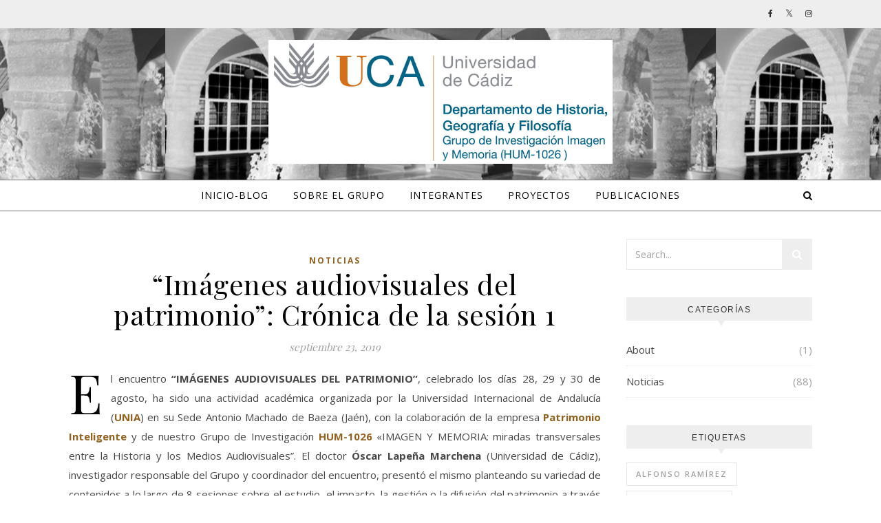

--- FILE ---
content_type: text/html; charset=UTF-8
request_url: http://imagenymemoria1026.es/tag/la-conjura-del-escorial
body_size: 21798
content:
<!DOCTYPE html>
<html lang="es">
<head>
<meta charset="UTF-8">
<meta name="viewport" content="width=device-width, initial-scale=1.0" />
<link rel="profile" href="http://gmpg.org/xfn/11">
<title>La Conjura del Escorial &#8211; IMAGEN Y MEMORIA 1026</title>
<meta name='robots' content='max-image-preview:large' />
<link rel='dns-prefetch' href='//w.sharethis.com' />
<link rel='dns-prefetch' href='//fonts.googleapis.com' />
<link rel="alternate" type="application/rss+xml" title="IMAGEN Y MEMORIA 1026 &raquo; Feed" href="http://imagenymemoria1026.es/feed" />
<link rel="alternate" type="application/rss+xml" title="IMAGEN Y MEMORIA 1026 &raquo; Feed de los comentarios" href="http://imagenymemoria1026.es/comments/feed" />
<link rel="alternate" type="application/rss+xml" title="IMAGEN Y MEMORIA 1026 &raquo; Etiqueta La Conjura del Escorial del feed" href="http://imagenymemoria1026.es/tag/la-conjura-del-escorial/feed" />
<style id='wp-img-auto-sizes-contain-inline-css' type='text/css'>
img:is([sizes=auto i],[sizes^="auto," i]){contain-intrinsic-size:3000px 1500px}
/*# sourceURL=wp-img-auto-sizes-contain-inline-css */
</style>
<style id='wp-emoji-styles-inline-css' type='text/css'>

	img.wp-smiley, img.emoji {
		display: inline !important;
		border: none !important;
		box-shadow: none !important;
		height: 1em !important;
		width: 1em !important;
		margin: 0 0.07em !important;
		vertical-align: -0.1em !important;
		background: none !important;
		padding: 0 !important;
	}
/*# sourceURL=wp-emoji-styles-inline-css */
</style>
<style id='wp-block-library-inline-css' type='text/css'>
:root{--wp-block-synced-color:#7a00df;--wp-block-synced-color--rgb:122,0,223;--wp-bound-block-color:var(--wp-block-synced-color);--wp-editor-canvas-background:#ddd;--wp-admin-theme-color:#007cba;--wp-admin-theme-color--rgb:0,124,186;--wp-admin-theme-color-darker-10:#006ba1;--wp-admin-theme-color-darker-10--rgb:0,107,160.5;--wp-admin-theme-color-darker-20:#005a87;--wp-admin-theme-color-darker-20--rgb:0,90,135;--wp-admin-border-width-focus:2px}@media (min-resolution:192dpi){:root{--wp-admin-border-width-focus:1.5px}}.wp-element-button{cursor:pointer}:root .has-very-light-gray-background-color{background-color:#eee}:root .has-very-dark-gray-background-color{background-color:#313131}:root .has-very-light-gray-color{color:#eee}:root .has-very-dark-gray-color{color:#313131}:root .has-vivid-green-cyan-to-vivid-cyan-blue-gradient-background{background:linear-gradient(135deg,#00d084,#0693e3)}:root .has-purple-crush-gradient-background{background:linear-gradient(135deg,#34e2e4,#4721fb 50%,#ab1dfe)}:root .has-hazy-dawn-gradient-background{background:linear-gradient(135deg,#faaca8,#dad0ec)}:root .has-subdued-olive-gradient-background{background:linear-gradient(135deg,#fafae1,#67a671)}:root .has-atomic-cream-gradient-background{background:linear-gradient(135deg,#fdd79a,#004a59)}:root .has-nightshade-gradient-background{background:linear-gradient(135deg,#330968,#31cdcf)}:root .has-midnight-gradient-background{background:linear-gradient(135deg,#020381,#2874fc)}:root{--wp--preset--font-size--normal:16px;--wp--preset--font-size--huge:42px}.has-regular-font-size{font-size:1em}.has-larger-font-size{font-size:2.625em}.has-normal-font-size{font-size:var(--wp--preset--font-size--normal)}.has-huge-font-size{font-size:var(--wp--preset--font-size--huge)}.has-text-align-center{text-align:center}.has-text-align-left{text-align:left}.has-text-align-right{text-align:right}.has-fit-text{white-space:nowrap!important}#end-resizable-editor-section{display:none}.aligncenter{clear:both}.items-justified-left{justify-content:flex-start}.items-justified-center{justify-content:center}.items-justified-right{justify-content:flex-end}.items-justified-space-between{justify-content:space-between}.screen-reader-text{border:0;clip-path:inset(50%);height:1px;margin:-1px;overflow:hidden;padding:0;position:absolute;width:1px;word-wrap:normal!important}.screen-reader-text:focus{background-color:#ddd;clip-path:none;color:#444;display:block;font-size:1em;height:auto;left:5px;line-height:normal;padding:15px 23px 14px;text-decoration:none;top:5px;width:auto;z-index:100000}html :where(.has-border-color){border-style:solid}html :where([style*=border-top-color]){border-top-style:solid}html :where([style*=border-right-color]){border-right-style:solid}html :where([style*=border-bottom-color]){border-bottom-style:solid}html :where([style*=border-left-color]){border-left-style:solid}html :where([style*=border-width]){border-style:solid}html :where([style*=border-top-width]){border-top-style:solid}html :where([style*=border-right-width]){border-right-style:solid}html :where([style*=border-bottom-width]){border-bottom-style:solid}html :where([style*=border-left-width]){border-left-style:solid}html :where(img[class*=wp-image-]){height:auto;max-width:100%}:where(figure){margin:0 0 1em}html :where(.is-position-sticky){--wp-admin--admin-bar--position-offset:var(--wp-admin--admin-bar--height,0px)}@media screen and (max-width:600px){html :where(.is-position-sticky){--wp-admin--admin-bar--position-offset:0px}}

/*# sourceURL=wp-block-library-inline-css */
</style><style id='global-styles-inline-css' type='text/css'>
:root{--wp--preset--aspect-ratio--square: 1;--wp--preset--aspect-ratio--4-3: 4/3;--wp--preset--aspect-ratio--3-4: 3/4;--wp--preset--aspect-ratio--3-2: 3/2;--wp--preset--aspect-ratio--2-3: 2/3;--wp--preset--aspect-ratio--16-9: 16/9;--wp--preset--aspect-ratio--9-16: 9/16;--wp--preset--color--black: #000000;--wp--preset--color--cyan-bluish-gray: #abb8c3;--wp--preset--color--white: #ffffff;--wp--preset--color--pale-pink: #f78da7;--wp--preset--color--vivid-red: #cf2e2e;--wp--preset--color--luminous-vivid-orange: #ff6900;--wp--preset--color--luminous-vivid-amber: #fcb900;--wp--preset--color--light-green-cyan: #7bdcb5;--wp--preset--color--vivid-green-cyan: #00d084;--wp--preset--color--pale-cyan-blue: #8ed1fc;--wp--preset--color--vivid-cyan-blue: #0693e3;--wp--preset--color--vivid-purple: #9b51e0;--wp--preset--gradient--vivid-cyan-blue-to-vivid-purple: linear-gradient(135deg,rgb(6,147,227) 0%,rgb(155,81,224) 100%);--wp--preset--gradient--light-green-cyan-to-vivid-green-cyan: linear-gradient(135deg,rgb(122,220,180) 0%,rgb(0,208,130) 100%);--wp--preset--gradient--luminous-vivid-amber-to-luminous-vivid-orange: linear-gradient(135deg,rgb(252,185,0) 0%,rgb(255,105,0) 100%);--wp--preset--gradient--luminous-vivid-orange-to-vivid-red: linear-gradient(135deg,rgb(255,105,0) 0%,rgb(207,46,46) 100%);--wp--preset--gradient--very-light-gray-to-cyan-bluish-gray: linear-gradient(135deg,rgb(238,238,238) 0%,rgb(169,184,195) 100%);--wp--preset--gradient--cool-to-warm-spectrum: linear-gradient(135deg,rgb(74,234,220) 0%,rgb(151,120,209) 20%,rgb(207,42,186) 40%,rgb(238,44,130) 60%,rgb(251,105,98) 80%,rgb(254,248,76) 100%);--wp--preset--gradient--blush-light-purple: linear-gradient(135deg,rgb(255,206,236) 0%,rgb(152,150,240) 100%);--wp--preset--gradient--blush-bordeaux: linear-gradient(135deg,rgb(254,205,165) 0%,rgb(254,45,45) 50%,rgb(107,0,62) 100%);--wp--preset--gradient--luminous-dusk: linear-gradient(135deg,rgb(255,203,112) 0%,rgb(199,81,192) 50%,rgb(65,88,208) 100%);--wp--preset--gradient--pale-ocean: linear-gradient(135deg,rgb(255,245,203) 0%,rgb(182,227,212) 50%,rgb(51,167,181) 100%);--wp--preset--gradient--electric-grass: linear-gradient(135deg,rgb(202,248,128) 0%,rgb(113,206,126) 100%);--wp--preset--gradient--midnight: linear-gradient(135deg,rgb(2,3,129) 0%,rgb(40,116,252) 100%);--wp--preset--font-size--small: 13px;--wp--preset--font-size--medium: 20px;--wp--preset--font-size--large: 36px;--wp--preset--font-size--x-large: 42px;--wp--preset--spacing--20: 0.44rem;--wp--preset--spacing--30: 0.67rem;--wp--preset--spacing--40: 1rem;--wp--preset--spacing--50: 1.5rem;--wp--preset--spacing--60: 2.25rem;--wp--preset--spacing--70: 3.38rem;--wp--preset--spacing--80: 5.06rem;--wp--preset--shadow--natural: 6px 6px 9px rgba(0, 0, 0, 0.2);--wp--preset--shadow--deep: 12px 12px 50px rgba(0, 0, 0, 0.4);--wp--preset--shadow--sharp: 6px 6px 0px rgba(0, 0, 0, 0.2);--wp--preset--shadow--outlined: 6px 6px 0px -3px rgb(255, 255, 255), 6px 6px rgb(0, 0, 0);--wp--preset--shadow--crisp: 6px 6px 0px rgb(0, 0, 0);}:where(.is-layout-flex){gap: 0.5em;}:where(.is-layout-grid){gap: 0.5em;}body .is-layout-flex{display: flex;}.is-layout-flex{flex-wrap: wrap;align-items: center;}.is-layout-flex > :is(*, div){margin: 0;}body .is-layout-grid{display: grid;}.is-layout-grid > :is(*, div){margin: 0;}:where(.wp-block-columns.is-layout-flex){gap: 2em;}:where(.wp-block-columns.is-layout-grid){gap: 2em;}:where(.wp-block-post-template.is-layout-flex){gap: 1.25em;}:where(.wp-block-post-template.is-layout-grid){gap: 1.25em;}.has-black-color{color: var(--wp--preset--color--black) !important;}.has-cyan-bluish-gray-color{color: var(--wp--preset--color--cyan-bluish-gray) !important;}.has-white-color{color: var(--wp--preset--color--white) !important;}.has-pale-pink-color{color: var(--wp--preset--color--pale-pink) !important;}.has-vivid-red-color{color: var(--wp--preset--color--vivid-red) !important;}.has-luminous-vivid-orange-color{color: var(--wp--preset--color--luminous-vivid-orange) !important;}.has-luminous-vivid-amber-color{color: var(--wp--preset--color--luminous-vivid-amber) !important;}.has-light-green-cyan-color{color: var(--wp--preset--color--light-green-cyan) !important;}.has-vivid-green-cyan-color{color: var(--wp--preset--color--vivid-green-cyan) !important;}.has-pale-cyan-blue-color{color: var(--wp--preset--color--pale-cyan-blue) !important;}.has-vivid-cyan-blue-color{color: var(--wp--preset--color--vivid-cyan-blue) !important;}.has-vivid-purple-color{color: var(--wp--preset--color--vivid-purple) !important;}.has-black-background-color{background-color: var(--wp--preset--color--black) !important;}.has-cyan-bluish-gray-background-color{background-color: var(--wp--preset--color--cyan-bluish-gray) !important;}.has-white-background-color{background-color: var(--wp--preset--color--white) !important;}.has-pale-pink-background-color{background-color: var(--wp--preset--color--pale-pink) !important;}.has-vivid-red-background-color{background-color: var(--wp--preset--color--vivid-red) !important;}.has-luminous-vivid-orange-background-color{background-color: var(--wp--preset--color--luminous-vivid-orange) !important;}.has-luminous-vivid-amber-background-color{background-color: var(--wp--preset--color--luminous-vivid-amber) !important;}.has-light-green-cyan-background-color{background-color: var(--wp--preset--color--light-green-cyan) !important;}.has-vivid-green-cyan-background-color{background-color: var(--wp--preset--color--vivid-green-cyan) !important;}.has-pale-cyan-blue-background-color{background-color: var(--wp--preset--color--pale-cyan-blue) !important;}.has-vivid-cyan-blue-background-color{background-color: var(--wp--preset--color--vivid-cyan-blue) !important;}.has-vivid-purple-background-color{background-color: var(--wp--preset--color--vivid-purple) !important;}.has-black-border-color{border-color: var(--wp--preset--color--black) !important;}.has-cyan-bluish-gray-border-color{border-color: var(--wp--preset--color--cyan-bluish-gray) !important;}.has-white-border-color{border-color: var(--wp--preset--color--white) !important;}.has-pale-pink-border-color{border-color: var(--wp--preset--color--pale-pink) !important;}.has-vivid-red-border-color{border-color: var(--wp--preset--color--vivid-red) !important;}.has-luminous-vivid-orange-border-color{border-color: var(--wp--preset--color--luminous-vivid-orange) !important;}.has-luminous-vivid-amber-border-color{border-color: var(--wp--preset--color--luminous-vivid-amber) !important;}.has-light-green-cyan-border-color{border-color: var(--wp--preset--color--light-green-cyan) !important;}.has-vivid-green-cyan-border-color{border-color: var(--wp--preset--color--vivid-green-cyan) !important;}.has-pale-cyan-blue-border-color{border-color: var(--wp--preset--color--pale-cyan-blue) !important;}.has-vivid-cyan-blue-border-color{border-color: var(--wp--preset--color--vivid-cyan-blue) !important;}.has-vivid-purple-border-color{border-color: var(--wp--preset--color--vivid-purple) !important;}.has-vivid-cyan-blue-to-vivid-purple-gradient-background{background: var(--wp--preset--gradient--vivid-cyan-blue-to-vivid-purple) !important;}.has-light-green-cyan-to-vivid-green-cyan-gradient-background{background: var(--wp--preset--gradient--light-green-cyan-to-vivid-green-cyan) !important;}.has-luminous-vivid-amber-to-luminous-vivid-orange-gradient-background{background: var(--wp--preset--gradient--luminous-vivid-amber-to-luminous-vivid-orange) !important;}.has-luminous-vivid-orange-to-vivid-red-gradient-background{background: var(--wp--preset--gradient--luminous-vivid-orange-to-vivid-red) !important;}.has-very-light-gray-to-cyan-bluish-gray-gradient-background{background: var(--wp--preset--gradient--very-light-gray-to-cyan-bluish-gray) !important;}.has-cool-to-warm-spectrum-gradient-background{background: var(--wp--preset--gradient--cool-to-warm-spectrum) !important;}.has-blush-light-purple-gradient-background{background: var(--wp--preset--gradient--blush-light-purple) !important;}.has-blush-bordeaux-gradient-background{background: var(--wp--preset--gradient--blush-bordeaux) !important;}.has-luminous-dusk-gradient-background{background: var(--wp--preset--gradient--luminous-dusk) !important;}.has-pale-ocean-gradient-background{background: var(--wp--preset--gradient--pale-ocean) !important;}.has-electric-grass-gradient-background{background: var(--wp--preset--gradient--electric-grass) !important;}.has-midnight-gradient-background{background: var(--wp--preset--gradient--midnight) !important;}.has-small-font-size{font-size: var(--wp--preset--font-size--small) !important;}.has-medium-font-size{font-size: var(--wp--preset--font-size--medium) !important;}.has-large-font-size{font-size: var(--wp--preset--font-size--large) !important;}.has-x-large-font-size{font-size: var(--wp--preset--font-size--x-large) !important;}
/*# sourceURL=global-styles-inline-css */
</style>

<style id='classic-theme-styles-inline-css' type='text/css'>
/*! This file is auto-generated */
.wp-block-button__link{color:#fff;background-color:#32373c;border-radius:9999px;box-shadow:none;text-decoration:none;padding:calc(.667em + 2px) calc(1.333em + 2px);font-size:1.125em}.wp-block-file__button{background:#32373c;color:#fff;text-decoration:none}
/*# sourceURL=/wp-includes/css/classic-themes.min.css */
</style>
<link rel='stylesheet' id='tp_twitter_plugin_css-css' href='http://imagenymemoria1026.es/wp-content/plugins/recent-tweets-widget/tp_twitter_plugin.css?ver=1.0' type='text/css' media='screen' />
<link rel='stylesheet' id='savona-style-css' href='http://imagenymemoria1026.es/wp-content/themes/savona/style.css?ver=6.9' type='text/css' media='all' />
<link rel='stylesheet' id='savona-edge-style-css' href='http://imagenymemoria1026.es/wp-content/themes/savona-edge/style.css?ver=1.0.3' type='text/css' media='all' />
<link rel='stylesheet' id='fontawesome-css' href='http://imagenymemoria1026.es/wp-content/themes/savona/assets/css/font-awesome.css?ver=6.9' type='text/css' media='all' />
<link rel='stylesheet' id='fontello-css' href='http://imagenymemoria1026.es/wp-content/themes/savona/assets/css/fontello.css?ver=6.9' type='text/css' media='all' />
<link rel='stylesheet' id='slick-css' href='http://imagenymemoria1026.es/wp-content/themes/savona/assets/css/slick.css?ver=6.9' type='text/css' media='all' />
<link rel='stylesheet' id='scrollbar-css' href='http://imagenymemoria1026.es/wp-content/themes/savona/assets/css/perfect-scrollbar.css?ver=6.9' type='text/css' media='all' />
<link rel='stylesheet' id='savona-woocommerce-css' href='http://imagenymemoria1026.es/wp-content/themes/savona/assets/css/woocommerce.css?ver=6.9' type='text/css' media='all' />
<link rel='stylesheet' id='savona-responsive-css' href='http://imagenymemoria1026.es/wp-content/themes/savona/assets/css/responsive.css?ver=6.9' type='text/css' media='all' />
<link rel='stylesheet' id='savona-playfair-font-css' href='//fonts.googleapis.com/css?family=Playfair+Display%3A400%2C700&#038;ver=1.0.0' type='text/css' media='all' />
<link rel='stylesheet' id='savona-opensans-font-css' href='//fonts.googleapis.com/css?family=Open+Sans%3A400italic%2C400%2C600italic%2C600%2C700italic%2C700&#038;ver=1.0.0' type='text/css' media='all' />
<link rel='stylesheet' id='jquery-lazyloadxt-spinner-css-css' href='//imagenymemoria1026.es/wp-content/plugins/a3-lazy-load/assets/css/jquery.lazyloadxt.spinner.css?ver=6.9' type='text/css' media='all' />
<script type="text/javascript" src="http://imagenymemoria1026.es/wp-content/plugins/1and1-wordpress-assistant/js/cookies.js?ver=6.9" id="1and1-wp-cookies-js"></script>
<script type="text/javascript" src="http://imagenymemoria1026.es/wp-includes/js/jquery/jquery.min.js?ver=3.7.1" id="jquery-core-js"></script>
<script type="text/javascript" src="http://imagenymemoria1026.es/wp-includes/js/jquery/jquery-migrate.min.js?ver=3.4.1" id="jquery-migrate-js"></script>
<script id='st_insights_js' type="text/javascript" src="http://w.sharethis.com/button/st_insights.js?publisher=eba0f3ba-f9ab-408c-bc68-c28af5afe749&amp;product=feather&amp;ver=1768130298" id="feather-sharethis-js"></script>
<link rel="https://api.w.org/" href="http://imagenymemoria1026.es/wp-json/" /><link rel="alternate" title="JSON" type="application/json" href="http://imagenymemoria1026.es/wp-json/wp/v2/tags/39" /><link rel="EditURI" type="application/rsd+xml" title="RSD" href="http://imagenymemoria1026.es/xmlrpc.php?rsd" />
<meta name="generator" content="WordPress 6.9" />
<style id="savona_dynamic_css">body {background-color: #ffffff;}#top-bar {background-color: #000000;}#top-bar a {color: #ffffff;}#top-bar a:hover,#top-bar li.current-menu-item > a,#top-bar li.current-menu-ancestor > a,#top-bar .sub-menu li.current-menu-item > a,#top-bar .sub-menu li.current-menu-ancestor> a {color: #dddddd;}#top-menu .sub-menu,#top-menu .sub-menu a {background-color: #000000;border-color: rgba(255,255,255, 0.05);}.header-logo a,.site-description {color: #blank;}.entry-header {background-color: #dddad0;}#featured-links h4 {background-color: rgba(255,255,255, 0.85);color: #000000;}#main-nav a,#main-nav i,#main-nav #s {color: #000000;}.main-nav-sidebar span,.sidebar-alt-close-btn span {background-color: #000000;}#main-nav a:hover,#main-nav i:hover,#main-nav li.current-menu-item > a,#main-nav li.current-menu-ancestor > a,#main-nav .sub-menu li.current-menu-item > a,#main-nav .sub-menu li.current-menu-ancestor> a {color: #936120;}.main-nav-sidebar:hover span {background-color: #936120;}#main-menu .sub-menu,#main-menu .sub-menu a {background-color: #ffffff;border-color: rgba(0,0,0, 0.05);}#main-nav #s {background-color: #ffffff;}#main-nav #s::-webkit-input-placeholder { /* Chrome/Opera/Safari */color: rgba(0,0,0, 0.7);}#main-nav #s::-moz-placeholder { /* Firefox 19+ */color: rgba(0,0,0, 0.7);}#main-nav #s:-ms-input-placeholder { /* IE 10+ */color: rgba(0,0,0, 0.7);}#main-nav #s:-moz-placeholder { /* Firefox 18- */color: rgba(0,0,0, 0.7);}/* Background */.sidebar-alt,#featured-links,.main-content,#featured-slider,#page-content select,#page-content input,#page-content textarea {background-color: #ffffff;}/* Text */#page-content,#page-content select,#page-content input,#page-content textarea,#page-content .post-author a,#page-content .savona-widget a,#page-content .comment-author {color: #464646;}/* Title */#page-content h1 a,#page-content h1,#page-content h2,#page-content h3,#page-content h4,#page-content h5,#page-content h6,.post-content > p:first-child:first-letter,#page-content .author-description h4 a,#page-content .related-posts h4 a,#page-content .blog-pagination .previous-page a,#page-content .blog-pagination .next-page a,blockquote,#page-content .post-share a {color: #030303;}#page-content h1 a:hover {color: rgba(3,3,3, 0.75);}/* Meta */#page-content .post-date,#page-content .post-comments,#page-content .post-author,#page-content .related-post-date,#page-content .comment-meta a,#page-content .author-share a,#page-content .post-tags a,#page-content .tagcloud a,.widget_categories li,.widget_archive li,.ahse-subscribe-box p,.rpwwt-post-author,.rpwwt-post-categories,.rpwwt-post-date,.rpwwt-post-comments-number {color: #a1a1a1;}#page-content input::-webkit-input-placeholder { /* Chrome/Opera/Safari */color: #a1a1a1;}#page-content input::-moz-placeholder { /* Firefox 19+ */color: #a1a1a1;}#page-content input:-ms-input-placeholder { /* IE 10+ */color: #a1a1a1;}#page-content input:-moz-placeholder { /* Firefox 18- */color: #a1a1a1;}/* Accent */#page-content a,.post-categories {color: #936120;}.ps-container > .ps-scrollbar-y-rail > .ps-scrollbar-y {background: #936120;}#page-content a:hover {color: rgba(147,97,32, 0.8);}blockquote {border-color: #936120;}/* Selection */::-moz-selection {color: #ffffff;background: #936120;}::selection {color: #ffffff;background: #936120;}/* Border */#page-content .post-footer,#page-content .author-description,#page-content .related-posts,#page-content .entry-comments,#page-content .savona-widget li,#page-content #wp-calendar,#page-content #wp-calendar caption,#page-content #wp-calendar tbody td,#page-content .widget_nav_menu li a,#page-content .tagcloud a,#page-content select,#page-content input,#page-content textarea,.widget-title h2:before,.widget-title h2:after,.post-tags a,.gallery-caption,.wp-caption-text,table tr,table th,table td,pre {border-color: #e8e8e8;}hr {background-color: #e8e8e8;}/* Buttons */.widget_search i,.widget_search #searchsubmit,.single-navigation i,#page-content .submit,#page-content .blog-pagination.numeric a,#page-content .blog-pagination.load-more a,#page-content .savona-subscribe-box input[type="submit"],#page-content .widget_wysija input[type="submit"],#page-content .post-password-form input[type="submit"],#page-content .wpcf7 [type="submit"] {color: #ffffff;background-color: #333333;}.single-navigation i:hover,#page-content .submit:hover,#page-content .blog-pagination.numeric a:hover,#page-content .blog-pagination.numeric span,#page-content .blog-pagination.load-more a:hover,#page-content .savona-subscribe-box input[type="submit"]:hover,#page-content .widget_wysija input[type="submit"]:hover,#page-content .post-password-form input[type="submit"]:hover,#page-content .wpcf7 [type="submit"]:hover {color: #ffffff;background-color: #936120;}/* Image Overlay */.image-overlay,#infscr-loading,#page-content h4.image-overlay {color: #ffffff;background-color: rgba(73,73,73, 0.3);}.image-overlay a,.post-slider .prev-arrow,.post-slider .next-arrow,#page-content .image-overlay a,#featured-slider .slick-arrow,#featured-slider .slider-dots {color: #ffffff;}.slide-caption {background: rgba(255,255,255, 0.95);}#featured-slider .slick-active {background: #ffffff;}#page-footer,#page-footer select,#page-footer input,#page-footer textarea {background-color: #f6f6f6;color: #333333;}#page-footer,#page-footer a,#page-footer select,#page-footer input,#page-footer textarea {color: #333333;}#page-footer #s::-webkit-input-placeholder { /* Chrome/Opera/Safari */color: #333333;}#page-footer #s::-moz-placeholder { /* Firefox 19+ */color: #333333;}#page-footer #s:-ms-input-placeholder { /* IE 10+ */color: #333333;}#page-footer #s:-moz-placeholder { /* Firefox 18- */color: #333333;}/* Title */#page-footer h1,#page-footer h2,#page-footer h3,#page-footer h4,#page-footer h5,#page-footer h6 {color: #111111;}#page-footer a:hover {color: #936120;}/* Border */#page-footer a,#page-footer .savona-widget li,#page-footer #wp-calendar,#page-footer #wp-calendar caption,#page-footer #wp-calendar tbody td,#page-footer .widget_nav_menu li a,#page-footer select,#page-footer input,#page-footer textarea,#page-footer .widget-title h2:before,#page-footer .widget-title h2:after,.footer-widgets {border-color: #e0dbdb;}#page-footer hr {background-color: #e0dbdb;}.savona-preloader-wrap {background-color: #333333;}.boxed-wrapper {max-width: 1160px;}.sidebar-alt {width: 340px;left: -340px; padding: 85px 35px 0px;}.sidebar-left,.sidebar-right {width: 307px;}[data-layout*="rsidebar"] .main-container,[data-layout*="lsidebar"] .main-container {width: calc(100% - 307px);width: -webkit-calc(100% - 307px);}[data-layout*="lrsidebar"] .main-container {width: calc(100% - 614px);width: -webkit-calc(100% - 614px);}[data-layout*="fullwidth"] .main-container {width: 100%;}#top-bar > div,#main-nav > div,#featured-slider.boxed-wrapper,#featured-links,.main-content,.page-footer-inner {padding-left: 40px;padding-right: 40px;}#top-menu {float: left;}.top-bar-socials {float: right;}.entry-header {background-image:url(http://imagenymemoria1026.es/wp-content/uploads/2019/02/LaBomba.jpg);}.logo-img {max-width: 500px;}#main-nav {text-align: center;}.main-nav-sidebar {position: absolute;top: 0px;left: 40px;z-index: 1;}.main-nav-icons {position: absolute;top: 0px;right: 40px;z-index: 2;}#featured-slider.boxed-wrapper {padding-top: 41px;}#featured-links .featured-link {margin-right: 30px;}#featured-links .featured-link:last-of-type {margin-right: 0;}#featured-links .featured-link {width: calc( (100% - -30px) / 0);width: -webkit-calc( (100% - -30px) / 0);}.blog-grid > li {margin-bottom: 30px;}[data-layout*="col2"] .blog-grid > li,[data-layout*="col3"] .blog-grid > li,[data-layout*="col4"] .blog-grid > li {display: inline-block;vertical-align: top;margin-right: 37px;}[data-layout*="col2"] .blog-grid > li:nth-of-type(2n+2),[data-layout*="col3"] .blog-grid > li:nth-of-type(3n+3),[data-layout*="col4"] .blog-grid > li:nth-of-type(4n+4) {margin-right: 0;}[data-layout*="col1"] .blog-grid > li {width: 100%;}[data-layout*="col2"] .blog-grid > li {width: calc((100% - 37px ) /2);width: -webkit-calc((100% - 37px ) /2);}[data-layout*="col3"] .blog-grid > li {width: calc((100% - 2 * 37px ) /3);width: -webkit-calc((100% - 2 * 37px ) /3);}[data-layout*="col4"] .blog-grid > li {width: calc((100% - 3 * 37px ) /4);width: -webkit-calc((100% - 3 * 37px ) /4);}[data-layout*="rsidebar"] .sidebar-right {padding-left: 37px;}[data-layout*="lsidebar"] .sidebar-left {padding-right: 37px;}[data-layout*="lrsidebar"] .sidebar-right {padding-left: 37px;}[data-layout*="lrsidebar"] .sidebar-left {padding-right: 37px;}.post-content > p:first-child:first-letter { /* MOD */float: left;margin: 0px 12px 0 0;font-size: 80px;line-height: 65px;text-align: center;}@-moz-document url-prefix() {.post-content > p:first-child:first-letter {margin-top: 10px !important;}}.footer-widgets > .savona-widget {width: 30%;margin-right: 5%;}.footer-widgets > .savona-widget:nth-child(3n+3) {margin-right: 0;}.footer-widgets > .savona-widget:nth-child(3n+4) {clear: both;}.copyright-info {float: right;}.footer-socials {float: left;}.woocommerce div.product .stock,.woocommerce div.product p.price,.woocommerce div.product span.price,.woocommerce ul.products li.product .price,.woocommerce-Reviews .woocommerce-review__author,.woocommerce form .form-row .required,.woocommerce form .form-row.woocommerce-invalid label,.woocommerce #page-content div.product .woocommerce-tabs ul.tabs li a {color: #464646;}.woocommerce a.remove:hover {color: #464646 !important;}.woocommerce a.remove,.woocommerce .product_meta,#page-content .woocommerce-breadcrumb,#page-content .woocommerce-review-link,#page-content .woocommerce-breadcrumb a,#page-content .woocommerce-MyAccount-navigation-link a,.woocommerce .woocommerce-info:before,.woocommerce #page-content .woocommerce-result-count,.woocommerce-page #page-content .woocommerce-result-count,.woocommerce-Reviews .woocommerce-review__published-date,.woocommerce .product_list_widget .quantity,.woocommerce .widget_products .amount,.woocommerce .widget_price_filter .price_slider_amount,.woocommerce .widget_recently_viewed_products .amount,.woocommerce .widget_top_rated_products .amount,.woocommerce .widget_recent_reviews .reviewer {color: #a1a1a1;}.woocommerce a.remove {color: #a1a1a1 !important;}p.demo_store,.woocommerce-store-notice,.woocommerce span.onsale { background-color: #936120;}.woocommerce .star-rating::before,.woocommerce .star-rating span::before,.woocommerce #page-content ul.products li.product .button,#page-content .woocommerce ul.products li.product .button,#page-content .woocommerce-MyAccount-navigation-link.is-active a,#page-content .woocommerce-MyAccount-navigation-link a:hover { color: #936120;}.woocommerce form.login,.woocommerce form.register,.woocommerce-account fieldset,.woocommerce form.checkout_coupon,.woocommerce .woocommerce-info,.woocommerce .woocommerce-error,.woocommerce .woocommerce-message,.woocommerce .widget_shopping_cart .total,.woocommerce.widget_shopping_cart .total,.woocommerce-Reviews .comment_container,.woocommerce-cart #payment ul.payment_methods,#add_payment_method #payment ul.payment_methods,.woocommerce-checkout #payment ul.payment_methods,.woocommerce div.product .woocommerce-tabs ul.tabs::before,.woocommerce div.product .woocommerce-tabs ul.tabs::after,.woocommerce div.product .woocommerce-tabs ul.tabs li,.woocommerce .woocommerce-MyAccount-navigation-link,.select2-container--default .select2-selection--single {border-color: #e8e8e8;}.woocommerce-cart #payment,#add_payment_method #payment,.woocommerce-checkout #payment,.woocommerce .woocommerce-info,.woocommerce .woocommerce-error,.woocommerce .woocommerce-message,.woocommerce div.product .woocommerce-tabs ul.tabs li {background-color: rgba(232,232,232, 0.3);}.woocommerce-cart #payment div.payment_box::before,#add_payment_method #payment div.payment_box::before,.woocommerce-checkout #payment div.payment_box::before {border-color: rgba(232,232,232, 0.5);}.woocommerce-cart #payment div.payment_box,#add_payment_method #payment div.payment_box,.woocommerce-checkout #payment div.payment_box {background-color: rgba(232,232,232, 0.5);}#page-content .woocommerce input.button,#page-content .woocommerce a.button,#page-content .woocommerce a.button.alt,#page-content .woocommerce button.button.alt,#page-content .woocommerce input.button.alt,#page-content .woocommerce #respond input#submit.alt,.woocommerce #page-content .widget_product_search input[type="submit"],.woocommerce #page-content .woocommerce-message .button,.woocommerce #page-content a.button.alt,.woocommerce #page-content button.button.alt,.woocommerce #page-content #respond input#submit,.woocommerce #page-content .widget_price_filter .button,.woocommerce #page-content .woocommerce-message .button,.woocommerce-page #page-content .woocommerce-message .button,.woocommerce #page-content nav.woocommerce-pagination ul li a,.woocommerce #page-content nav.woocommerce-pagination ul li span {color: #ffffff;background-color: #333333;}#page-content .woocommerce input.button:hover,#page-content .woocommerce a.button:hover,#page-content .woocommerce a.button.alt:hover,#page-content .woocommerce button.button.alt:hover,#page-content .woocommerce input.button.alt:hover,#page-content .woocommerce #respond input#submit.alt:hover,.woocommerce #page-content .woocommerce-message .button:hover,.woocommerce #page-content a.button.alt:hover,.woocommerce #page-content button.button.alt:hover,.woocommerce #page-content #respond input#submit:hover,.woocommerce #page-content .widget_price_filter .button:hover,.woocommerce #page-content .woocommerce-message .button:hover,.woocommerce-page #page-content .woocommerce-message .button:hover,.woocommerce #page-content nav.woocommerce-pagination ul li a:hover,.woocommerce #page-content nav.woocommerce-pagination ul li span.current {color: #ffffff;background-color: #936120;}.woocommerce #page-content nav.woocommerce-pagination ul li a.prev,.woocommerce #page-content nav.woocommerce-pagination ul li a.next {color: #333333;}.woocommerce #page-content nav.woocommerce-pagination ul li a.prev:hover,.woocommerce #page-content nav.woocommerce-pagination ul li a.next:hover {color: #936120;}.woocommerce #page-content nav.woocommerce-pagination ul li a.prev:after,.woocommerce #page-content nav.woocommerce-pagination ul li a.next:after {color: #ffffff;}.woocommerce #page-content nav.woocommerce-pagination ul li a.prev:hover:after,.woocommerce #page-content nav.woocommerce-pagination ul li a.next:hover:after {color: #ffffff;}.cssload-container{width:100%;height:36px;text-align:center}.cssload-speeding-wheel{width:36px;height:36px;margin:0 auto;border:2px solid #ffffff;border-radius:50%;border-left-color:transparent;border-right-color:transparent;animation:cssload-spin 575ms infinite linear;-o-animation:cssload-spin 575ms infinite linear;-ms-animation:cssload-spin 575ms infinite linear;-webkit-animation:cssload-spin 575ms infinite linear;-moz-animation:cssload-spin 575ms infinite linear}@keyframes cssload-spin{100%{transform:rotate(360deg);transform:rotate(360deg)}}@-o-keyframes cssload-spin{100%{-o-transform:rotate(360deg);transform:rotate(360deg)}}@-ms-keyframes cssload-spin{100%{-ms-transform:rotate(360deg);transform:rotate(360deg)}}@-webkit-keyframes cssload-spin{100%{-webkit-transform:rotate(360deg);transform:rotate(360deg)}}@-moz-keyframes cssload-spin{100%{-moz-transform:rotate(360deg);transform:rotate(360deg)}}</style><style type="text/css">.recentcomments a{display:inline !important;padding:0 !important;margin:0 !important;}</style>
<style type="text/css"></style>
<style>
.synved-social-resolution-single {
display: inline-block;
}
.synved-social-resolution-normal {
display: inline-block;
}
.synved-social-resolution-hidef {
display: none;
}

@media only screen and (min--moz-device-pixel-ratio: 2),
only screen and (-o-min-device-pixel-ratio: 2/1),
only screen and (-webkit-min-device-pixel-ratio: 2),
only screen and (min-device-pixel-ratio: 2),
only screen and (min-resolution: 2dppx),
only screen and (min-resolution: 192dpi) {
	.synved-social-resolution-normal {
	display: none;
	}
	.synved-social-resolution-hidef {
	display: inline-block;
	}
}
</style><link rel="icon" href="http://imagenymemoria1026.es/wp-content/uploads/2019/02/cropped-Logo-GI-Imagen-y-Memoria-Cuadrado-1-32x32.jpg" sizes="32x32" />
<link rel="icon" href="http://imagenymemoria1026.es/wp-content/uploads/2019/02/cropped-Logo-GI-Imagen-y-Memoria-Cuadrado-1-192x192.jpg" sizes="192x192" />
<link rel="apple-touch-icon" href="http://imagenymemoria1026.es/wp-content/uploads/2019/02/cropped-Logo-GI-Imagen-y-Memoria-Cuadrado-1-180x180.jpg" />
<meta name="msapplication-TileImage" content="http://imagenymemoria1026.es/wp-content/uploads/2019/02/cropped-Logo-GI-Imagen-y-Memoria-Cuadrado-1-270x270.jpg" />
</head>

<body class="archive tag tag-la-conjura-del-escorial tag-39 wp-custom-logo wp-theme-savona wp-child-theme-savona-edge">
	<!-- Preloader -->
	
	<!-- Page Wrapper -->
	<div id="page-wrap">
		
		<a class="skip-link screen-reader-text" href="#page-content">Skip to content</a>
		
		<!-- Boxed Wrapper -->
		<div id="page-header" >

		
<div id="top-bar" class="clear-fix">
	<div class="boxed-wrapper">
		
		
		<div class="top-bar-socials">

			
			<a href="https://www.facebook.com/pg/imagenymemoria1026/" target="_blank">
				<i class="fa fa-facebook"></i>
			</a>
			
							<a href="https://twitter.com/1026Imagen" target="_blank">
					<i class="fa fa-twitter"></i>
				</a>
			
							<a href="https://www.instagram.com/imagenymemoria1026/" target="_blank">
					<i class="fa fa-instagram"></i>
				</a>
			
			
		</div>

	
	</div>
</div><!-- #top-bar -->

	<div class="entry-header">
		<div class="cv-outer">
		<div class="cv-inner">
			<div class="header-logo">
				
					
				<a href="http://imagenymemoria1026.es/" title="IMAGEN Y MEMORIA 1026" class="logo-img">
					<img src="http://imagenymemoria1026.es/wp-content/uploads/2019/02/cropped-Logo-GI-Imagen-y-Memoria-1.jpg" alt="IMAGEN Y MEMORIA 1026">
				</a>
				
				
								
			</div>
		</div>
		</div>
	</div><div id="main-nav" class="clear-fix" data-fixed="1">

	<div class="boxed-wrapper">	
		
		<!-- Alt Sidebar Icon -->
		

		<!-- Icons -->
		<div class="main-nav-icons">
			
						<div class="main-nav-search">
				<i class="fa fa-search"></i>
				<i class="fa fa-times"></i>
				<form role="search" method="get" id="searchform" class="clear-fix" action="http://imagenymemoria1026.es/"><input type="search" name="s" id="s" placeholder="Search..." data-placeholder="Type &amp; hit enter..." value="" /><i class="fa fa-search"></i><input type="submit" id="searchsubmit" value="st" /></form>			</div>
					</div>


		<!-- Menu -->
		<span class="mobile-menu-btn">
			<i class="fa fa-chevron-down"></i>
		</span>

		<nav class="main-menu-container"><ul id="main-menu" class=""><li id="menu-item-1136" class="menu-item menu-item-type-custom menu-item-object-custom menu-item-home menu-item-1136"><a href="http://imagenymemoria1026.es">Inicio-Blog</a></li>
<li id="menu-item-32" class="menu-item menu-item-type-post_type menu-item-object-page menu-item-32"><a href="http://imagenymemoria1026.es/imagen-y-memoria-1026">SOBRE EL GRUPO</a></li>
<li id="menu-item-257" class="menu-item menu-item-type-post_type menu-item-object-page menu-item-257"><a href="http://imagenymemoria1026.es/integrantes">INTEGRANTES</a></li>
<li id="menu-item-251" class="menu-item menu-item-type-post_type menu-item-object-page menu-item-251"><a href="http://imagenymemoria1026.es/proyectos">PROYECTOS</a></li>
<li id="menu-item-273" class="menu-item menu-item-type-post_type menu-item-object-page menu-item-273"><a href="http://imagenymemoria1026.es/publicaciones">PUBLICACIONES</a></li>
</ul></nav><nav class="mobile-menu-container"><ul id="mobile-menu" class=""><li class="menu-item menu-item-type-custom menu-item-object-custom menu-item-home menu-item-1136"><a href="http://imagenymemoria1026.es">Inicio-Blog</a></li>
<li class="menu-item menu-item-type-post_type menu-item-object-page menu-item-32"><a href="http://imagenymemoria1026.es/imagen-y-memoria-1026">SOBRE EL GRUPO</a></li>
<li class="menu-item menu-item-type-post_type menu-item-object-page menu-item-257"><a href="http://imagenymemoria1026.es/integrantes">INTEGRANTES</a></li>
<li class="menu-item menu-item-type-post_type menu-item-object-page menu-item-251"><a href="http://imagenymemoria1026.es/proyectos">PROYECTOS</a></li>
<li class="menu-item menu-item-type-post_type menu-item-object-page menu-item-273"><a href="http://imagenymemoria1026.es/publicaciones">PUBLICACIONES</a></li>
</ul></nav>
	</div>

</div><!-- #main-nav -->

		</div><!-- .boxed-wrapper -->

		<!-- Page Content -->
		<div id="page-content">

			
<div class="main-content clear-fix boxed-wrapper" data-layout="col1-rsidebar" data-sidebar-sticky="1">
	
	<!-- Main Container -->
<div class="main-container">
	
	<ul class="blog-grid"><li>			<article id="post-601" class="blog-post post-601 post type-post status-publish format-standard hentry category-noticias tag-alatriste tag-aprendiendo-a-morir tag-baeza tag-cine tag-cine-espanol tag-cine-historico tag-curro-jimenez tag-cursos-de-verano tag-historia tag-historia-del-arte tag-imagen tag-la-conjura-del-escorial tag-localizaciones tag-lope-enamorado tag-medios-audiovisuales tag-patrimonio tag-patrimonio-cultural tag-patrimonio-historico tag-rodajes tag-rosa-y-negro tag-television tag-teresa-de-jesus tag-unia tag-universidad-internacional-de-andalucia">
				
				<div class="post-media">
					<a href="http://imagenymemoria1026.es/20190923-imagenes-audiovisuales-cronica-sesion1"></a>
									</div>

				<header class="post-header">

			 		<div class="post-categories"><a href="http://imagenymemoria1026.es/category/noticias" rel="category tag">Noticias</a> </div>
					<h1 class="post-title">
						<a href="http://imagenymemoria1026.es/20190923-imagenes-audiovisuales-cronica-sesion1">“Imágenes audiovisuales del patrimonio”: Crónica de la sesión 1</a>
					</h1>
					
					<div class="post-meta clear-fix">
												<span class="post-date">septiembre 23, 2019</span>
											</div>
					
				</header>

				
				<div class="post-content">
					
<p>El encuentro <strong>“IMÁGENES AUDIOVISUALES DEL PATRIMONIO”</strong>, celebrado los días 28, 29 y 30 de agosto, ha sido una actividad académica organizada por la Universidad Internacional de Andalucía (<strong><a href="https://www.unia.es">UNIA</a></strong>) en su Sede Antonio Machado de Baeza (Jaén), con la colaboración de la empresa <a href="https://patrimoniointeligente.com/"><strong>Patrimonio Inteligente</strong></a> y de nuestro Grupo de Investigación <a href="http://imagenymemoria1026.es/imagen-y-memoria-1026"><strong>HUM-1026</strong></a> «IMAGEN Y MEMORIA: miradas transversales entre la Historia y los Medios Audiovisuales”. El doctor <strong>Óscar Lapeña Marchena</strong> (Universidad de Cádiz), investigador responsable del Grupo y coordinador del encuentro, presentó el mismo planteando su variedad de contenidos a lo largo de 8 sesiones sobre el estudio, el impacto, la gestión o la difusión del patrimonio a través del audiovisual. <img fetchpriority="high" decoding="async" class="lazy lazy-hidden alignnone size-full wp-image-603" src="//imagenymemoria1026.es/wp-content/plugins/a3-lazy-load/assets/images/lazy_placeholder.gif" data-lazy-type="image" data-src="http://imagenymemoria1026.es/wp-content/uploads/2019/09/S1-01.jpeg" alt="" width="800" height="554" srcset="" data-srcset="http://imagenymemoria1026.es/wp-content/uploads/2019/09/S1-01.jpeg 800w, http://imagenymemoria1026.es/wp-content/uploads/2019/09/S1-01-300x208.jpeg 300w, http://imagenymemoria1026.es/wp-content/uploads/2019/09/S1-01-768x532.jpeg 768w" sizes="(max-width: 800px) 100vw, 800px" /><noscript><img fetchpriority="high" decoding="async" class="alignnone size-full wp-image-603" src="http://imagenymemoria1026.es/wp-content/uploads/2019/09/S1-01.jpeg" alt="" width="800" height="554" srcset="http://imagenymemoria1026.es/wp-content/uploads/2019/09/S1-01.jpeg 800w, http://imagenymemoria1026.es/wp-content/uploads/2019/09/S1-01-300x208.jpeg 300w, http://imagenymemoria1026.es/wp-content/uploads/2019/09/S1-01-768x532.jpeg 768w" sizes="(max-width: 800px) 100vw, 800px" /></noscript> Acto seguido, tomó la palabra la doctora <strong>Gloria Camarero Gómez</strong> (Universidad Carlos III de Madrid), que protagonizó la primera sesión hablando de la ciudad que acogía el encuentro: <strong>“BAEZA: DE CIUDAD PATRIMONIO DE LA HUMANIDAD A PLATÓ DE RODAJE”</strong> (28 de agosto, 09:00 &#8211; 11:30). Tras explicar su línea de investigación, presentó a la ciudad de Baeza como plató de cine en multitud de ocasiones, en su gran mayoría películas de ficción histórica que recrean personajes y hechos que, curiosamente, nunca han tenido nada que ver con la propia ciudad.</p>
<p><img decoding="async" class="lazy lazy-hidden alignnone size-large wp-image-604" src="//imagenymemoria1026.es/wp-content/plugins/a3-lazy-load/assets/images/lazy_placeholder.gif" data-lazy-type="image" data-src="http://imagenymemoria1026.es/wp-content/uploads/2019/09/S1-02.jpeg" alt="" width="800" height="600" srcset="" data-srcset="http://imagenymemoria1026.es/wp-content/uploads/2019/09/S1-02.jpeg 800w, http://imagenymemoria1026.es/wp-content/uploads/2019/09/S1-02-300x225.jpeg 300w, http://imagenymemoria1026.es/wp-content/uploads/2019/09/S1-02-768x576.jpeg 768w" sizes="(max-width: 800px) 100vw, 800px" /><noscript><img decoding="async" class="alignnone size-large wp-image-604" src="http://imagenymemoria1026.es/wp-content/uploads/2019/09/S1-02.jpeg" alt="" width="800" height="600" srcset="http://imagenymemoria1026.es/wp-content/uploads/2019/09/S1-02.jpeg 800w, http://imagenymemoria1026.es/wp-content/uploads/2019/09/S1-02-300x225.jpeg 300w, http://imagenymemoria1026.es/wp-content/uploads/2019/09/S1-02-768x576.jpeg 768w" sizes="(max-width: 800px) 100vw, 800px" /></noscript></p>
<p>Camarero diferenció dos grandes momentos en la cronología del <strong>cine histórico español</strong>. Por una parte, los años de la autarquía, en los que se prefieren ambientaciones en los siglos XV-XVII, en torno a la figura de los Reyes Católicos o narrando la resistencia española a la invasión napoleónica. En este sentido, se realizaron superproducciones de contenido propagandístico en consonancia con la historiografía franquista, normalmente rodando en decorados, como ocurre en <em>Locura de amor</em> (Juan de Orduña, 1948), sin buscar verosimilitud, sino grandiosidad. El segundo momento de esplendor del cine histórico español son las grandes producciones del nuevo milenio, que abandonan los decorados en estudio para buscar veracidad en localizaciones reales, tanto en espacios naturales como en edificios históricos y ciudades, tal como ocurre por ejemplo en <em>Juana la Loca</em> (Vicente Aranda, 2001).</p>
<p><img decoding="async" class="lazy lazy-hidden alignnone size-large wp-image-605" src="//imagenymemoria1026.es/wp-content/plugins/a3-lazy-load/assets/images/lazy_placeholder.gif" data-lazy-type="image" data-src="http://imagenymemoria1026.es/wp-content/uploads/2019/09/S1-03.jpeg" alt="" width="800" height="600" srcset="" data-srcset="http://imagenymemoria1026.es/wp-content/uploads/2019/09/S1-03.jpeg 800w, http://imagenymemoria1026.es/wp-content/uploads/2019/09/S1-03-300x225.jpeg 300w, http://imagenymemoria1026.es/wp-content/uploads/2019/09/S1-03-768x576.jpeg 768w" sizes="(max-width: 800px) 100vw, 800px" /><noscript><img decoding="async" class="alignnone size-large wp-image-605" src="http://imagenymemoria1026.es/wp-content/uploads/2019/09/S1-03.jpeg" alt="" width="800" height="600" srcset="http://imagenymemoria1026.es/wp-content/uploads/2019/09/S1-03.jpeg 800w, http://imagenymemoria1026.es/wp-content/uploads/2019/09/S1-03-300x225.jpeg 300w, http://imagenymemoria1026.es/wp-content/uploads/2019/09/S1-03-768x576.jpeg 768w" sizes="(max-width: 800px) 100vw, 800px" /></noscript></p>
<p>Gloria Camarero mostraba a continuación el primer ejemplo de película ambientada en Baeza, <strong><em>Aprendiendo a morir</em></strong> (Pedro Lazaga, 1962) una especie de <em>biopic</em> (sin contenido de recreación histórica) sobre los inicios en el toreo de Manuel Benítez, el Cordobés. En esta película costumbrista Baeza aparece como tal, no sustituye a ninguna otra ciudad, y son visibles localizaciones como la carretera de Jaén, la plaza del Pópulo o la cuesta de San Gil.</p>
<p><img loading="lazy" decoding="async" class="lazy lazy-hidden alignnone size-large wp-image-606" src="//imagenymemoria1026.es/wp-content/plugins/a3-lazy-load/assets/images/lazy_placeholder.gif" data-lazy-type="image" data-src="http://imagenymemoria1026.es/wp-content/uploads/2019/09/S1-04.jpg" alt="" width="800" height="533" srcset="" data-srcset="http://imagenymemoria1026.es/wp-content/uploads/2019/09/S1-04.jpg 800w, http://imagenymemoria1026.es/wp-content/uploads/2019/09/S1-04-300x200.jpg 300w, http://imagenymemoria1026.es/wp-content/uploads/2019/09/S1-04-768x512.jpg 768w" sizes="auto, (max-width: 800px) 100vw, 800px" /><noscript><img loading="lazy" decoding="async" class="alignnone size-large wp-image-606" src="http://imagenymemoria1026.es/wp-content/uploads/2019/09/S1-04.jpg" alt="" width="800" height="533" srcset="http://imagenymemoria1026.es/wp-content/uploads/2019/09/S1-04.jpg 800w, http://imagenymemoria1026.es/wp-content/uploads/2019/09/S1-04-300x200.jpg 300w, http://imagenymemoria1026.es/wp-content/uploads/2019/09/S1-04-768x512.jpg 768w" sizes="auto, (max-width: 800px) 100vw, 800px" /></noscript></p>
<p>La ciudad también sirve como escenario para algunas series de televisión, como <strong><em>Curro Jiménez</em></strong> (1976-1978), producción de evocación histórica que recrea el siglo XIX y se inspira en un bandolero real, Andrés López. En <em>Entierro</em> <em>en la serranía </em>(capítulo 13 de la 2ª temporada, 1977) diversos edificios baezanos simulan ser otros emplazamientos, como el Palacio de Jabalquinto haciendo de una especie de sede de gobernación o el antiguo seminario San Felipe Neri como cárcel municipal. La calle más veces presente en las películas rodadas en Baeza, Canónigo Melgares también aparece en esta producción española, dando muestra de la importancia a nivel patrimonial de Baeza. En el capítulo 6 de la serie <strong><em>Teresa de Jesús</em></strong> (1984) la ciudad aparece como escenario, recreando la localidad también giennense de Beas de Segura en el momento de la fundación de un convento en 1575 por Teresa de Ávila. Para ello, solo aparece una localización que aúna dos calles: Canónigo Melgares, un decorado real, pero con el añadido en decorado de un arco de lado a lado, y la actual plaza del Deán Martínez Rojas, en la cual se levantó la fachada de entrada al convento.</p>
<p><img loading="lazy" decoding="async" class="lazy lazy-hidden alignnone size-large wp-image-607" src="//imagenymemoria1026.es/wp-content/plugins/a3-lazy-load/assets/images/lazy_placeholder.gif" data-lazy-type="image" data-src="http://imagenymemoria1026.es/wp-content/uploads/2019/09/S1-05.jpeg" alt="" width="800" height="450" srcset="" data-srcset="http://imagenymemoria1026.es/wp-content/uploads/2019/09/S1-05.jpeg 800w, http://imagenymemoria1026.es/wp-content/uploads/2019/09/S1-05-300x169.jpeg 300w, http://imagenymemoria1026.es/wp-content/uploads/2019/09/S1-05-768x432.jpeg 768w" sizes="auto, (max-width: 800px) 100vw, 800px" /><noscript><img loading="lazy" decoding="async" class="alignnone size-large wp-image-607" src="http://imagenymemoria1026.es/wp-content/uploads/2019/09/S1-05.jpeg" alt="" width="800" height="450" srcset="http://imagenymemoria1026.es/wp-content/uploads/2019/09/S1-05.jpeg 800w, http://imagenymemoria1026.es/wp-content/uploads/2019/09/S1-05-300x169.jpeg 300w, http://imagenymemoria1026.es/wp-content/uploads/2019/09/S1-05-768x432.jpeg 768w" sizes="auto, (max-width: 800px) 100vw, 800px" /></noscript></p>
<p>Sin embargo, recalcaba Camarero que el gran peso de Baeza como plató será a partir del año 2000 con las superproducciones que recrean hechos históricos de siglo XVII, y la película por antonomasia rodada en la ciudad sería <strong><em>Alatriste</em></strong> (Agustín Díaz Yanes, 2006). La cinta, que narra las historias del personaje creado por Arturo Pérez Reverte entre 1622 y 1643, es una de las mejores películas del cine histórico español, según Camarero. Muchos de los escenarios de acción según el guion corresponden a la ciudad de Madrid del Siglo de Oro, que podían haber sido reconstruidos en estudio, pero el equipo buscaba ciudades reales que se pudieran parecer a esta Madrid del XVII. Así, se eligieron localizaciones en Úbeda o Baeza, aprovechando edificios reales o construyendo escenarios en emplazamientos naturales: en Úbeda, por ejemplo, localizaciones en torno a la plaza Vázquez de Molina, y en Baeza otras como la calle Beato Juan de Ávila, con un mercado típico del siglo XVII, y la iglesia de Santa Cruz al fondo.</p>
<p><img loading="lazy" decoding="async" class="lazy lazy-hidden alignnone size-full wp-image-602" src="//imagenymemoria1026.es/wp-content/plugins/a3-lazy-load/assets/images/lazy_placeholder.gif" data-lazy-type="image" data-src="http://imagenymemoria1026.es/wp-content/uploads/2019/09/S1-06.jpg" alt="" width="800" height="533" srcset="" data-srcset="http://imagenymemoria1026.es/wp-content/uploads/2019/09/S1-06.jpg 800w, http://imagenymemoria1026.es/wp-content/uploads/2019/09/S1-06-300x200.jpg 300w, http://imagenymemoria1026.es/wp-content/uploads/2019/09/S1-06-768x512.jpg 768w" sizes="auto, (max-width: 800px) 100vw, 800px" /><noscript><img loading="lazy" decoding="async" class="alignnone size-full wp-image-602" src="http://imagenymemoria1026.es/wp-content/uploads/2019/09/S1-06.jpg" alt="" width="800" height="533" srcset="http://imagenymemoria1026.es/wp-content/uploads/2019/09/S1-06.jpg 800w, http://imagenymemoria1026.es/wp-content/uploads/2019/09/S1-06-300x200.jpg 300w, http://imagenymemoria1026.es/wp-content/uploads/2019/09/S1-06-768x512.jpg 768w" sizes="auto, (max-width: 800px) 100vw, 800px" /></noscript></p>
<p>Dos años después se estrenaba <strong><em>La conjura de El Escorial</em></strong> (Antonio del Real, 2008), que no obtuvo el mismo éxito que <em>Alatriste</em>. Muchas de sus escenas se rodaron en Talamanca del Jarama (Madrid), pero Baeza también sustituye al Madrid del siglo XVI, como la famosa Plaza de la Paja, cuyos exteriores son rodados en la plaza de Santa María de Baeza. Con otros ejemplos, como la comedia franco-española <strong><em>Rosa y negro</em></strong> (<em>Rose et noir</em>, Gérard Jugnot, 2009), ambientada en la Sevilla de 1577, o la <em>TV-movie</em> española <strong><em>Lope enamorado</em></strong> (Rodolfo Montero, 2018), la doctora Camarero cerraba su intervención mostrando la versatilidad del patrimonio renacentista de Baeza para la recreación histórica audiovisual.</p>
<a class="synved-social-button synved-social-button-share synved-social-size-48 synved-social-resolution-single synved-social-provider-facebook nolightbox" data-provider="facebook" target="_blank" rel="nofollow" title="Comparte en Facebook" href="https://www.facebook.com/sharer.php?u=http%3A%2F%2Fimagenymemoria1026.es%2F20190923-imagenes-audiovisuales-cronica-sesion1&#038;t=%E2%80%9CIm%C3%A1genes%20audiovisuales%20del%20patrimonio%E2%80%9D%3A%20Cr%C3%B3nica%20de%20la%20sesi%C3%B3n%201&#038;s=100&#038;p&#091;url&#093;=http%3A%2F%2Fimagenymemoria1026.es%2F20190923-imagenes-audiovisuales-cronica-sesion1&#038;p&#091;images&#093;&#091;0&#093;=http%3A%2F%2Fimagenymemoria1026.es%2Fwp-content%2Fuploads%2F2019%2F09%2FS1-01.jpeg&#038;p&#091;title&#093;=%E2%80%9CIm%C3%A1genes%20audiovisuales%20del%20patrimonio%E2%80%9D%3A%20Cr%C3%B3nica%20de%20la%20sesi%C3%B3n%201" style="font-size: 0px;width:48px;height:48px;margin:0;margin-bottom:5px;margin-right:5px"><img loading="lazy" decoding="async" alt="Facebook" title="Comparte en Facebook" class="lazy lazy-hidden synved-share-image synved-social-image synved-social-image-share" width="48" height="48" style="display: inline;width:48px;height:48px;margin: 0;padding: 0;border: none;box-shadow: none" src="//imagenymemoria1026.es/wp-content/plugins/a3-lazy-load/assets/images/lazy_placeholder.gif" data-lazy-type="image" data-src="http://imagenymemoria1026.es/wp-content/plugins/social-media-feather/synved-social/addons/extra-icons/image/social/circle/96x96/facebook.png" /><noscript><img loading="lazy" decoding="async" alt="Facebook" title="Comparte en Facebook" class="synved-share-image synved-social-image synved-social-image-share" width="48" height="48" style="display: inline;width:48px;height:48px;margin: 0;padding: 0;border: none;box-shadow: none" src="http://imagenymemoria1026.es/wp-content/plugins/social-media-feather/synved-social/addons/extra-icons/image/social/circle/96x96/facebook.png" /></noscript></a><a class="synved-social-button synved-social-button-share synved-social-size-48 synved-social-resolution-single synved-social-provider-twitter nolightbox" data-provider="twitter" target="_blank" rel="nofollow" title="Comparte en Twitter" href="https://twitter.com/intent/tweet?url=http%3A%2F%2Fimagenymemoria1026.es%2F20190923-imagenes-audiovisuales-cronica-sesion1&#038;text=HUM-1026%20Imagen%20y%20Memoria" style="font-size: 0px;width:48px;height:48px;margin:0;margin-bottom:5px"><img loading="lazy" decoding="async" alt="twitter" title="Comparte en Twitter" class="lazy lazy-hidden synved-share-image synved-social-image synved-social-image-share" width="48" height="48" style="display: inline;width:48px;height:48px;margin: 0;padding: 0;border: none;box-shadow: none" src="//imagenymemoria1026.es/wp-content/plugins/a3-lazy-load/assets/images/lazy_placeholder.gif" data-lazy-type="image" data-src="http://imagenymemoria1026.es/wp-content/plugins/social-media-feather/synved-social/addons/extra-icons/image/social/circle/96x96/twitter.png" /><noscript><img loading="lazy" decoding="async" alt="twitter" title="Comparte en Twitter" class="synved-share-image synved-social-image synved-social-image-share" width="48" height="48" style="display: inline;width:48px;height:48px;margin: 0;padding: 0;border: none;box-shadow: none" src="http://imagenymemoria1026.es/wp-content/plugins/social-media-feather/synved-social/addons/extra-icons/image/social/circle/96x96/twitter.png" /></noscript></a>				</div>

				
								<div class="read-more">
					<a href="http://imagenymemoria1026.es/20190923-imagenes-audiovisuales-cronica-sesion1">Read More</a>
				</div>
								
				<footer class="post-footer">

										<span class="post-author">
						<a href="http://imagenymemoria1026.es/author/imagenymemoria1026">
							<img alt='' src="//imagenymemoria1026.es/wp-content/plugins/a3-lazy-load/assets/images/lazy_placeholder.gif" data-lazy-type="image" data-src='https://secure.gravatar.com/avatar/4014bff3f153a8bacb33652f26ff6596fb34efe8486f3d61f8148341981ace10?s=30&#038;d=mm&#038;r=g' srcset="" data-srcset='https://secure.gravatar.com/avatar/4014bff3f153a8bacb33652f26ff6596fb34efe8486f3d61f8148341981ace10?s=60&#038;d=mm&#038;r=g 2x' class='lazy lazy-hidden avatar avatar-30 photo' height='30' width='30' loading='lazy' decoding='async'/><noscript><img alt='' src='https://secure.gravatar.com/avatar/4014bff3f153a8bacb33652f26ff6596fb34efe8486f3d61f8148341981ace10?s=30&#038;d=mm&#038;r=g' srcset='https://secure.gravatar.com/avatar/4014bff3f153a8bacb33652f26ff6596fb34efe8486f3d61f8148341981ace10?s=60&#038;d=mm&#038;r=g 2x' class='avatar avatar-30 photo' height='30' width='30' loading='lazy' decoding='async'/></noscript>						</a>
						<a href="http://imagenymemoria1026.es/author/imagenymemoria1026" title="Entradas de imagenymemoria1026" rel="author">imagenymemoria1026</a>	
					</span>
					
					<a href="http://imagenymemoria1026.es/20190923-imagenes-audiovisuales-cronica-sesion1#respond" class="post-comments" >No Comments</a>					
				</footer>

				<!-- Related Posts -->
				
			</article>
		
			</li><li>			<article id="post-502" class="blog-post post-502 post type-post status-publish format-standard hentry category-noticias tag-alatriste tag-audiovisual tag-baeza tag-cine tag-cursos-de-verano tag-historia tag-imagen tag-la-conjura-del-escorial tag-localizaciones tag-lope-enamorado tag-medios-audiovisuales tag-patrimonio tag-patrimonio-de-la-humanidad tag-patrimonio-historico tag-rodajes tag-rosa-y-negro tag-television tag-unia tag-universidad-internacional-de-andalucia">
				
				<div class="post-media">
					<a href="http://imagenymemoria1026.es/20190603-imagenes-audiovisuales-sesion1"></a>
									</div>

				<header class="post-header">

			 		<div class="post-categories"><a href="http://imagenymemoria1026.es/category/noticias" rel="category tag">Noticias</a> </div>
					<h1 class="post-title">
						<a href="http://imagenymemoria1026.es/20190603-imagenes-audiovisuales-sesion1">IMÁGENES AUDIOVISUALES DEL PATRIMONIO &#8211; Sesión 1: «Baeza, de Ciudad Patrimonio de la Humanidad a plató de rodaje»</a>
					</h1>
					
					<div class="post-meta clear-fix">
												<span class="post-date">junio 3, 2019</span>
											</div>
					
				</header>

				
				<div class="post-content">
					
<p><img loading="lazy" decoding="async" class="lazy lazy-hidden alignnone wp-image-496" src="//imagenymemoria1026.es/wp-content/plugins/a3-lazy-load/assets/images/lazy_placeholder.gif" data-lazy-type="image" data-src="http://imagenymemoria1026.es/wp-content/uploads/2019/06/cursos-baeza_3850-1024x537.jpg" alt="" width="450" height="236" srcset="" data-srcset="http://imagenymemoria1026.es/wp-content/uploads/2019/06/cursos-baeza_3850-1024x537.jpg 1024w, http://imagenymemoria1026.es/wp-content/uploads/2019/06/cursos-baeza_3850-300x157.jpg 300w, http://imagenymemoria1026.es/wp-content/uploads/2019/06/cursos-baeza_3850-768x403.jpg 768w, http://imagenymemoria1026.es/wp-content/uploads/2019/06/cursos-baeza_3850-1140x598.jpg 1140w" sizes="auto, (max-width: 450px) 100vw, 450px" /><noscript><img loading="lazy" decoding="async" class="alignnone wp-image-496" src="http://imagenymemoria1026.es/wp-content/uploads/2019/06/cursos-baeza_3850-1024x537.jpg" alt="" width="450" height="236" srcset="http://imagenymemoria1026.es/wp-content/uploads/2019/06/cursos-baeza_3850-1024x537.jpg 1024w, http://imagenymemoria1026.es/wp-content/uploads/2019/06/cursos-baeza_3850-300x157.jpg 300w, http://imagenymemoria1026.es/wp-content/uploads/2019/06/cursos-baeza_3850-768x403.jpg 768w, http://imagenymemoria1026.es/wp-content/uploads/2019/06/cursos-baeza_3850-1140x598.jpg 1140w" sizes="auto, (max-width: 450px) 100vw, 450px" /></noscript></p>
<p><strong>“IMÁGENES AUDIOVISUALES DEL PATRIMONIO”</strong> es un encuentro que se desarrolla los días 28, 29 y 30 de agosto, dentro de la programación de <a href="https://www.unia.es/oferta-academica/cursos-de-verano">Cursos de Verano 2019</a> de la Universidad Internacional de Andalucía (<a href="https://www.unia.es">UNIA</a>), en su Sede Antonio Machado de Baeza (Jaén). La actividad cuenta con la colaboración del Grupo de Investigación <a href="http://imagenymemoria1026.es/imagen-y-memoria-1026">HUM-1026</a> «IMAGEN Y MEMORIA: miradas transversales entre la Historia y los Medios Audiovisuales” y la empresa <a href="https://patrimoniointeligente.com/">Patrimonio Inteligente</a>.</p>
<p><img loading="lazy" decoding="async" class="lazy lazy-hidden alignnone wp-image-497" src="//imagenymemoria1026.es/wp-content/plugins/a3-lazy-load/assets/images/lazy_placeholder.gif" data-lazy-type="image" data-src="http://imagenymemoria1026.es/wp-content/uploads/2019/06/01-RodajeAlatriste-01.jpg" alt="" width="450" height="338" srcset="" data-srcset="http://imagenymemoria1026.es/wp-content/uploads/2019/06/01-RodajeAlatriste-01.jpg 960w, http://imagenymemoria1026.es/wp-content/uploads/2019/06/01-RodajeAlatriste-01-300x225.jpg 300w, http://imagenymemoria1026.es/wp-content/uploads/2019/06/01-RodajeAlatriste-01-768x576.jpg 768w" sizes="auto, (max-width: 450px) 100vw, 450px" /><noscript><img loading="lazy" decoding="async" class="alignnone wp-image-497" src="http://imagenymemoria1026.es/wp-content/uploads/2019/06/01-RodajeAlatriste-01.jpg" alt="" width="450" height="338" srcset="http://imagenymemoria1026.es/wp-content/uploads/2019/06/01-RodajeAlatriste-01.jpg 960w, http://imagenymemoria1026.es/wp-content/uploads/2019/06/01-RodajeAlatriste-01-300x225.jpg 300w, http://imagenymemoria1026.es/wp-content/uploads/2019/06/01-RodajeAlatriste-01-768x576.jpg 768w" sizes="auto, (max-width: 450px) 100vw, 450px" /></noscript></p>
<p>En su <strong>primera sesión</strong> la doctora <strong>Gloria Camarero Gómez</strong> (Universidad Carlos III de Madrid) relaciona el audiovisual con el patrimonio de la localidad en la que precisamente se imparte el encuentro: <strong>“BAEZA: DE CIUDAD PATRIMONIO DE LA HUMANIDAD A PLATÓ DE RODAJE”</strong> (28 de agosto, 09:00 &#8211; 11:30).</p>
<p><img loading="lazy" decoding="async" class="lazy lazy-hidden alignnone wp-image-498" src="//imagenymemoria1026.es/wp-content/plugins/a3-lazy-load/assets/images/lazy_placeholder.gif" data-lazy-type="image" data-src="http://imagenymemoria1026.es/wp-content/uploads/2019/06/02-RodajeConjura-01.jpg" alt="" width="450" height="322" srcset="" data-srcset="http://imagenymemoria1026.es/wp-content/uploads/2019/06/02-RodajeConjura-01.jpg 640w, http://imagenymemoria1026.es/wp-content/uploads/2019/06/02-RodajeConjura-01-300x215.jpg 300w" sizes="auto, (max-width: 450px) 100vw, 450px" /><noscript><img loading="lazy" decoding="async" class="alignnone wp-image-498" src="http://imagenymemoria1026.es/wp-content/uploads/2019/06/02-RodajeConjura-01.jpg" alt="" width="450" height="322" srcset="http://imagenymemoria1026.es/wp-content/uploads/2019/06/02-RodajeConjura-01.jpg 640w, http://imagenymemoria1026.es/wp-content/uploads/2019/06/02-RodajeConjura-01-300x215.jpg 300w" sizes="auto, (max-width: 450px) 100vw, 450px" /></noscript></p>
<p>Camarero mostrará cómo la Baeza renacentista ha sido y es plató de rodaje repetido en películas de recreación histórica que evocan el siglo XVI y primeros años del XVII. Presentará y analizará los lugares reales de la ciudad de Baeza que han servido de escenario para las películas <em>Alatriste</em> (Agustín Díaz Yanes, 2006), <em>La conjura de El Escorial </em>(Antonio del Real, 2008) y <em>Rosa y negro</em> (Gerard Junot, 2009), así como para la reciente serie de <em>TV Lope enamorado</em> (Rodolfo Montero, 2018). La acción de estos ejemplos se desarrolla en espacios naturales transformados de la ciudad, que son signos y significado de la acción. El estudio de las transformaciones en calles, plazas y edificios de Baeza desde las fuentes primarias y el sentido de las mismas centra esta investigación.</p>
<p><img loading="lazy" decoding="async" class="lazy lazy-hidden alignnone wp-image-499" src="//imagenymemoria1026.es/wp-content/plugins/a3-lazy-load/assets/images/lazy_placeholder.gif" data-lazy-type="image" data-src="http://imagenymemoria1026.es/wp-content/uploads/2019/06/03-RodajeLope-01-1024x575.jpg" alt="" width="450" height="253" srcset="" data-srcset="http://imagenymemoria1026.es/wp-content/uploads/2019/06/03-RodajeLope-01-1024x575.jpg 1024w, http://imagenymemoria1026.es/wp-content/uploads/2019/06/03-RodajeLope-01-300x168.jpg 300w, http://imagenymemoria1026.es/wp-content/uploads/2019/06/03-RodajeLope-01-768x431.jpg 768w, http://imagenymemoria1026.es/wp-content/uploads/2019/06/03-RodajeLope-01-1140x640.jpg 1140w" sizes="auto, (max-width: 450px) 100vw, 450px" /><noscript><img loading="lazy" decoding="async" class="alignnone wp-image-499" src="http://imagenymemoria1026.es/wp-content/uploads/2019/06/03-RodajeLope-01-1024x575.jpg" alt="" width="450" height="253" srcset="http://imagenymemoria1026.es/wp-content/uploads/2019/06/03-RodajeLope-01-1024x575.jpg 1024w, http://imagenymemoria1026.es/wp-content/uploads/2019/06/03-RodajeLope-01-300x168.jpg 300w, http://imagenymemoria1026.es/wp-content/uploads/2019/06/03-RodajeLope-01-768x431.jpg 768w, http://imagenymemoria1026.es/wp-content/uploads/2019/06/03-RodajeLope-01-1140x640.jpg 1140w" sizes="auto, (max-width: 450px) 100vw, 450px" /></noscript></p>
<p>Os recordamos que tenéis disponible información completa del encuentro (matrícula, ayudas, profesorado, horarios, etc.) en la web de la <a href="https://www.unia.es/oferta-academica/cursos-de-verano/oferta-cv/cv-baeza/item/imagenes-audiovisuales-del-patrimonio?category_id=349">UNIA</a>.</p>
<a class="synved-social-button synved-social-button-share synved-social-size-48 synved-social-resolution-single synved-social-provider-facebook nolightbox" data-provider="facebook" target="_blank" rel="nofollow" title="Comparte en Facebook" href="https://www.facebook.com/sharer.php?u=http%3A%2F%2Fimagenymemoria1026.es%2F20190603-imagenes-audiovisuales-sesion1&#038;t=IM%C3%81GENES%20AUDIOVISUALES%20DEL%20PATRIMONIO%20%E2%80%93%20Sesi%C3%B3n%201%3A%20%C2%ABBaeza%2C%20de%20Ciudad%20Patrimonio%20de%20la%20Humanidad%20a%20plat%C3%B3%20de%20rodaje%C2%BB&#038;s=100&#038;p&#091;url&#093;=http%3A%2F%2Fimagenymemoria1026.es%2F20190603-imagenes-audiovisuales-sesion1&#038;p&#091;images&#093;&#091;0&#093;=http%3A%2F%2Fimagenymemoria1026.es%2Fwp-content%2Fuploads%2F2019%2F06%2Fcursos-baeza_3850-1024x537.jpg&#038;p&#091;title&#093;=IM%C3%81GENES%20AUDIOVISUALES%20DEL%20PATRIMONIO%20%E2%80%93%20Sesi%C3%B3n%201%3A%20%C2%ABBaeza%2C%20de%20Ciudad%20Patrimonio%20de%20la%20Humanidad%20a%20plat%C3%B3%20de%20rodaje%C2%BB" style="font-size: 0px;width:48px;height:48px;margin:0;margin-bottom:5px;margin-right:5px"><img loading="lazy" decoding="async" alt="Facebook" title="Comparte en Facebook" class="lazy lazy-hidden synved-share-image synved-social-image synved-social-image-share" width="48" height="48" style="display: inline;width:48px;height:48px;margin: 0;padding: 0;border: none;box-shadow: none" src="//imagenymemoria1026.es/wp-content/plugins/a3-lazy-load/assets/images/lazy_placeholder.gif" data-lazy-type="image" data-src="http://imagenymemoria1026.es/wp-content/plugins/social-media-feather/synved-social/addons/extra-icons/image/social/circle/96x96/facebook.png" /><noscript><img loading="lazy" decoding="async" alt="Facebook" title="Comparte en Facebook" class="synved-share-image synved-social-image synved-social-image-share" width="48" height="48" style="display: inline;width:48px;height:48px;margin: 0;padding: 0;border: none;box-shadow: none" src="http://imagenymemoria1026.es/wp-content/plugins/social-media-feather/synved-social/addons/extra-icons/image/social/circle/96x96/facebook.png" /></noscript></a><a class="synved-social-button synved-social-button-share synved-social-size-48 synved-social-resolution-single synved-social-provider-twitter nolightbox" data-provider="twitter" target="_blank" rel="nofollow" title="Comparte en Twitter" href="https://twitter.com/intent/tweet?url=http%3A%2F%2Fimagenymemoria1026.es%2F20190603-imagenes-audiovisuales-sesion1&#038;text=HUM-1026%20Imagen%20y%20Memoria" style="font-size: 0px;width:48px;height:48px;margin:0;margin-bottom:5px"><img loading="lazy" decoding="async" alt="twitter" title="Comparte en Twitter" class="lazy lazy-hidden synved-share-image synved-social-image synved-social-image-share" width="48" height="48" style="display: inline;width:48px;height:48px;margin: 0;padding: 0;border: none;box-shadow: none" src="//imagenymemoria1026.es/wp-content/plugins/a3-lazy-load/assets/images/lazy_placeholder.gif" data-lazy-type="image" data-src="http://imagenymemoria1026.es/wp-content/plugins/social-media-feather/synved-social/addons/extra-icons/image/social/circle/96x96/twitter.png" /><noscript><img loading="lazy" decoding="async" alt="twitter" title="Comparte en Twitter" class="synved-share-image synved-social-image synved-social-image-share" width="48" height="48" style="display: inline;width:48px;height:48px;margin: 0;padding: 0;border: none;box-shadow: none" src="http://imagenymemoria1026.es/wp-content/plugins/social-media-feather/synved-social/addons/extra-icons/image/social/circle/96x96/twitter.png" /></noscript></a>				</div>

				
								<div class="read-more">
					<a href="http://imagenymemoria1026.es/20190603-imagenes-audiovisuales-sesion1">Read More</a>
				</div>
								
				<footer class="post-footer">

										<span class="post-author">
						<a href="http://imagenymemoria1026.es/author/imagenymemoria1026">
							<img alt='' src="//imagenymemoria1026.es/wp-content/plugins/a3-lazy-load/assets/images/lazy_placeholder.gif" data-lazy-type="image" data-src='https://secure.gravatar.com/avatar/4014bff3f153a8bacb33652f26ff6596fb34efe8486f3d61f8148341981ace10?s=30&#038;d=mm&#038;r=g' srcset="" data-srcset='https://secure.gravatar.com/avatar/4014bff3f153a8bacb33652f26ff6596fb34efe8486f3d61f8148341981ace10?s=60&#038;d=mm&#038;r=g 2x' class='lazy lazy-hidden avatar avatar-30 photo' height='30' width='30' loading='lazy' decoding='async'/><noscript><img alt='' src='https://secure.gravatar.com/avatar/4014bff3f153a8bacb33652f26ff6596fb34efe8486f3d61f8148341981ace10?s=30&#038;d=mm&#038;r=g' srcset='https://secure.gravatar.com/avatar/4014bff3f153a8bacb33652f26ff6596fb34efe8486f3d61f8148341981ace10?s=60&#038;d=mm&#038;r=g 2x' class='avatar avatar-30 photo' height='30' width='30' loading='lazy' decoding='async'/></noscript>						</a>
						<a href="http://imagenymemoria1026.es/author/imagenymemoria1026" title="Entradas de imagenymemoria1026" rel="author">imagenymemoria1026</a>	
					</span>
					
					<a href="http://imagenymemoria1026.es/20190603-imagenes-audiovisuales-sesion1#respond" class="post-comments" >No Comments</a>					
				</footer>

				<!-- Related Posts -->
				
			</article>
		
			</li></ul>
	
</div><!-- .main-container -->
<div class="sidebar-right-wrap">
	<aside class="sidebar-right">
		<div id="search-5" class="savona-widget widget_search"><form role="search" method="get" id="searchform" class="clear-fix" action="http://imagenymemoria1026.es/"><input type="search" name="s" id="s" placeholder="Search..." data-placeholder="Type &amp; hit enter..." value="" /><i class="fa fa-search"></i><input type="submit" id="searchsubmit" value="st" /></form></div><div id="categories-3" class="savona-widget widget_categories"><div class="widget-title"><h2>Categorías</h2></div>
			<ul>
					<li class="cat-item cat-item-4"><a href="http://imagenymemoria1026.es/category/about">About</a> (1)
</li>
	<li class="cat-item cat-item-2"><a href="http://imagenymemoria1026.es/category/noticias">Noticias</a> (88)
</li>
			</ul>

			</div><div id="tag_cloud-2" class="savona-widget widget_tag_cloud"><div class="widget-title"><h2>Etiquetas</h2></div><div class="tagcloud"><a href="http://imagenymemoria1026.es/tag/alfonso-ramirez" class="tag-cloud-link tag-link-170 tag-link-position-1" style="font-size: 9.5pt;" aria-label="Alfonso Ramírez (7 elementos)">Alfonso Ramírez</a>
<a href="http://imagenymemoria1026.es/tag/antonio-miguez" class="tag-cloud-link tag-link-113 tag-link-position-2" style="font-size: 14pt;" aria-label="Antonio Míguez (17 elementos)">Antonio Míguez</a>
<a href="http://imagenymemoria1026.es/tag/arqueologia" class="tag-cloud-link tag-link-82 tag-link-position-3" style="font-size: 8.875pt;" aria-label="Arqueología (6 elementos)">Arqueología</a>
<a href="http://imagenymemoria1026.es/tag/audiovisual" class="tag-cloud-link tag-link-43 tag-link-position-4" style="font-size: 20.5pt;" aria-label="Audiovisual (59 elementos)">Audiovisual</a>
<a href="http://imagenymemoria1026.es/tag/baeza" class="tag-cloud-link tag-link-37 tag-link-position-5" style="font-size: 13.25pt;" aria-label="Baeza (15 elementos)">Baeza</a>
<a href="http://imagenymemoria1026.es/tag/cine" class="tag-cloud-link tag-link-6 tag-link-position-6" style="font-size: 22pt;" aria-label="Cine (78 elementos)">Cine</a>
<a href="http://imagenymemoria1026.es/tag/cine-club" class="tag-cloud-link tag-link-168 tag-link-position-7" style="font-size: 8.875pt;" aria-label="Cine Club (6 elementos)">Cine Club</a>
<a href="http://imagenymemoria1026.es/tag/cine-de-terror" class="tag-cloud-link tag-link-112 tag-link-position-8" style="font-size: 10.125pt;" aria-label="Cine de terror (8 elementos)">Cine de terror</a>
<a href="http://imagenymemoria1026.es/tag/cine-historico" class="tag-cloud-link tag-link-66 tag-link-position-9" style="font-size: 11.25pt;" aria-label="Cine histórico (10 elementos)">Cine histórico</a>
<a href="http://imagenymemoria1026.es/tag/cine-japones" class="tag-cloud-link tag-link-94 tag-link-position-10" style="font-size: 10.125pt;" aria-label="Cine japonés (8 elementos)">Cine japonés</a>
<a href="http://imagenymemoria1026.es/tag/congreso" class="tag-cloud-link tag-link-5 tag-link-position-11" style="font-size: 14.25pt;" aria-label="Congreso (18 elementos)">Congreso</a>
<a href="http://imagenymemoria1026.es/tag/cursos-de-verano" class="tag-cloud-link tag-link-26 tag-link-position-12" style="font-size: 14.75pt;" aria-label="Cursos de Verano (20 elementos)">Cursos de Verano</a>
<a href="http://imagenymemoria1026.es/tag/cadiz" class="tag-cloud-link tag-link-8 tag-link-position-13" style="font-size: 10.125pt;" aria-label="Cádiz (8 elementos)">Cádiz</a>
<a href="http://imagenymemoria1026.es/tag/comic" class="tag-cloud-link tag-link-140 tag-link-position-14" style="font-size: 11.75pt;" aria-label="Cómic (11 elementos)">Cómic</a>
<a href="http://imagenymemoria1026.es/tag/guerra" class="tag-cloud-link tag-link-10 tag-link-position-15" style="font-size: 8pt;" aria-label="Guerra (5 elementos)">Guerra</a>
<a href="http://imagenymemoria1026.es/tag/historia" class="tag-cloud-link tag-link-16 tag-link-position-16" style="font-size: 17.125pt;" aria-label="Historia (31 elementos)">Historia</a>
<a href="http://imagenymemoria1026.es/tag/historia-antigua" class="tag-cloud-link tag-link-120 tag-link-position-17" style="font-size: 8.875pt;" aria-label="Historia Antigua (6 elementos)">Historia Antigua</a>
<a href="http://imagenymemoria1026.es/tag/historia-de-america" class="tag-cloud-link tag-link-128 tag-link-position-18" style="font-size: 8pt;" aria-label="Historia de América (5 elementos)">Historia de América</a>
<a href="http://imagenymemoria1026.es/tag/humanidades" class="tag-cloud-link tag-link-7 tag-link-position-19" style="font-size: 12.625pt;" aria-label="Humanidades (13 elementos)">Humanidades</a>
<a href="http://imagenymemoria1026.es/tag/imagen" class="tag-cloud-link tag-link-11 tag-link-position-20" style="font-size: 10.75pt;" aria-label="Imagen (9 elementos)">Imagen</a>
<a href="http://imagenymemoria1026.es/tag/japon" class="tag-cloud-link tag-link-44 tag-link-position-21" style="font-size: 8pt;" aria-label="Japón (5 elementos)">Japón</a>
<a href="http://imagenymemoria1026.es/tag/libro" class="tag-cloud-link tag-link-20 tag-link-position-22" style="font-size: 9.5pt;" aria-label="Libro (7 elementos)">Libro</a>
<a href="http://imagenymemoria1026.es/tag/literatura" class="tag-cloud-link tag-link-22 tag-link-position-23" style="font-size: 11.25pt;" aria-label="Literatura (10 elementos)">Literatura</a>
<a href="http://imagenymemoria1026.es/tag/medios-audiovisuales" class="tag-cloud-link tag-link-13 tag-link-position-24" style="font-size: 20.75pt;" aria-label="Medios Audiovisuales (62 elementos)">Medios Audiovisuales</a>
<a href="http://imagenymemoria1026.es/tag/miguel-davila" class="tag-cloud-link tag-link-169 tag-link-position-25" style="font-size: 15pt;" aria-label="Miguel Dávila (21 elementos)">Miguel Dávila</a>
<a href="http://imagenymemoria1026.es/tag/mitologia" class="tag-cloud-link tag-link-67 tag-link-position-26" style="font-size: 13pt;" aria-label="Mitología (14 elementos)">Mitología</a>
<a href="http://imagenymemoria1026.es/tag/mitos" class="tag-cloud-link tag-link-137 tag-link-position-27" style="font-size: 10.125pt;" aria-label="Mitos (8 elementos)">Mitos</a>
<a href="http://imagenymemoria1026.es/tag/monografia" class="tag-cloud-link tag-link-19 tag-link-position-28" style="font-size: 10.125pt;" aria-label="Monografía (8 elementos)">Monografía</a>
<a href="http://imagenymemoria1026.es/tag/museos" class="tag-cloud-link tag-link-30 tag-link-position-29" style="font-size: 8pt;" aria-label="Museos (5 elementos)">Museos</a>
<a href="http://imagenymemoria1026.es/tag/pantalla" class="tag-cloud-link tag-link-9 tag-link-position-30" style="font-size: 10.125pt;" aria-label="Pantalla (8 elementos)">Pantalla</a>
<a href="http://imagenymemoria1026.es/tag/patrimonio" class="tag-cloud-link tag-link-29 tag-link-position-31" style="font-size: 13.25pt;" aria-label="Patrimonio (15 elementos)">Patrimonio</a>
<a href="http://imagenymemoria1026.es/tag/patrimonio-arqueologico" class="tag-cloud-link tag-link-32 tag-link-position-32" style="font-size: 13.625pt;" aria-label="Patrimonio arqueológico (16 elementos)">Patrimonio arqueológico</a>
<a href="http://imagenymemoria1026.es/tag/patrimonio-cultural" class="tag-cloud-link tag-link-33 tag-link-position-33" style="font-size: 12.625pt;" aria-label="Patrimonio cultural (13 elementos)">Patrimonio cultural</a>
<a href="http://imagenymemoria1026.es/tag/patrimonio-historico" class="tag-cloud-link tag-link-31 tag-link-position-34" style="font-size: 13.25pt;" aria-label="Patrimonio histórico (15 elementos)">Patrimonio histórico</a>
<a href="http://imagenymemoria1026.es/tag/publicacion" class="tag-cloud-link tag-link-105 tag-link-position-35" style="font-size: 11.25pt;" aria-label="Publicación (10 elementos)">Publicación</a>
<a href="http://imagenymemoria1026.es/tag/rocio-ruiz" class="tag-cloud-link tag-link-160 tag-link-position-36" style="font-size: 10.125pt;" aria-label="Rocío Ruiz (8 elementos)">Rocío Ruiz</a>
<a href="http://imagenymemoria1026.es/tag/roma" class="tag-cloud-link tag-link-89 tag-link-position-37" style="font-size: 9.5pt;" aria-label="Roma (7 elementos)">Roma</a>
<a href="http://imagenymemoria1026.es/tag/television" class="tag-cloud-link tag-link-25 tag-link-position-38" style="font-size: 13.25pt;" aria-label="Televisión (15 elementos)">Televisión</a>
<a href="http://imagenymemoria1026.es/tag/unia" class="tag-cloud-link tag-link-27 tag-link-position-39" style="font-size: 14.5pt;" aria-label="UNIA (19 elementos)">UNIA</a>
<a href="http://imagenymemoria1026.es/tag/universidad-de-cadiz" class="tag-cloud-link tag-link-15 tag-link-position-40" style="font-size: 13.25pt;" aria-label="Universidad de Cádiz (15 elementos)">Universidad de Cádiz</a>
<a href="http://imagenymemoria1026.es/tag/universidad-de-jaen" class="tag-cloud-link tag-link-166 tag-link-position-41" style="font-size: 9.5pt;" aria-label="Universidad de Jaén (7 elementos)">Universidad de Jaén</a>
<a href="http://imagenymemoria1026.es/tag/universidad-internacional-de-andalucia" class="tag-cloud-link tag-link-28 tag-link-position-42" style="font-size: 14.5pt;" aria-label="Universidad Internacional de Andalucía (19 elementos)">Universidad Internacional de Andalucía</a>
<a href="http://imagenymemoria1026.es/tag/universitat-autonoma-de-barcelona" class="tag-cloud-link tag-link-110 tag-link-position-43" style="font-size: 8pt;" aria-label="Universitat Autònoma de Barcelona (5 elementos)">Universitat Autònoma de Barcelona</a>
<a href="http://imagenymemoria1026.es/tag/videojuegos" class="tag-cloud-link tag-link-107 tag-link-position-44" style="font-size: 10.75pt;" aria-label="Videojuegos (9 elementos)">Videojuegos</a>
<a href="http://imagenymemoria1026.es/tag/oscar-lapena-marchena" class="tag-cloud-link tag-link-106 tag-link-position-45" style="font-size: 14.75pt;" aria-label="Óscar Lapeña Marchena (20 elementos)">Óscar Lapeña Marchena</a></div>
</div><div id="synved_social_follow-2" class="savona-widget widget_synved_social_follow"><div class="widget-title"><h2>Síguenos en Redes Sociales</h2></div><div><a class="synved-social-button synved-social-button-follow synved-social-size-32 synved-social-resolution-single synved-social-provider-facebook nolightbox" data-provider="facebook" target="_blank" rel="nofollow" title="Síguenos en Facebook" href="https://www.facebook.com/imagenymemoria1026/" style="font-size: 0px;width:32px;height:32px;margin:0;margin-bottom:4px;margin-right:4px"><img alt="Facebook" title="Síguenos en Facebook" class="lazy lazy-hidden synved-share-image synved-social-image synved-social-image-follow" width="32" height="32" style="display: inline;width:32px;height:32px;margin: 0;padding: 0;border: none;box-shadow: none" src="//imagenymemoria1026.es/wp-content/plugins/a3-lazy-load/assets/images/lazy_placeholder.gif" data-lazy-type="image" data-src="http://imagenymemoria1026.es/wp-content/plugins/social-media-feather/synved-social/addons/extra-icons/image/social/circle/64x64/facebook.png" /><noscript><img alt="Facebook" title="Síguenos en Facebook" class="synved-share-image synved-social-image synved-social-image-follow" width="32" height="32" style="display: inline;width:32px;height:32px;margin: 0;padding: 0;border: none;box-shadow: none" src="http://imagenymemoria1026.es/wp-content/plugins/social-media-feather/synved-social/addons/extra-icons/image/social/circle/64x64/facebook.png" /></noscript></a><a class="synved-social-button synved-social-button-follow synved-social-size-32 synved-social-resolution-single synved-social-provider-twitter nolightbox" data-provider="twitter" target="_blank" rel="nofollow" title="Síguenos en Twitter" href="https://twitter.com/1026Imagen" style="font-size: 0px;width:32px;height:32px;margin:0;margin-bottom:4px;margin-right:4px"><img alt="twitter" title="Síguenos en Twitter" class="lazy lazy-hidden synved-share-image synved-social-image synved-social-image-follow" width="32" height="32" style="display: inline;width:32px;height:32px;margin: 0;padding: 0;border: none;box-shadow: none" src="//imagenymemoria1026.es/wp-content/plugins/a3-lazy-load/assets/images/lazy_placeholder.gif" data-lazy-type="image" data-src="http://imagenymemoria1026.es/wp-content/plugins/social-media-feather/synved-social/addons/extra-icons/image/social/circle/64x64/twitter.png" /><noscript><img alt="twitter" title="Síguenos en Twitter" class="synved-share-image synved-social-image synved-social-image-follow" width="32" height="32" style="display: inline;width:32px;height:32px;margin: 0;padding: 0;border: none;box-shadow: none" src="http://imagenymemoria1026.es/wp-content/plugins/social-media-feather/synved-social/addons/extra-icons/image/social/circle/64x64/twitter.png" /></noscript></a><a class="synved-social-button synved-social-button-follow synved-social-size-32 synved-social-resolution-single synved-social-provider-instagram nolightbox" data-provider="instagram" target="_blank" rel="nofollow" title="Síguenos en Instagram" href="https://www.instagram.com/imagenymemoria1026/" style="font-size: 0px;width:32px;height:32px;margin:0;margin-bottom:4px"><img alt="instagram" title="Síguenos en Instagram" class="lazy lazy-hidden synved-share-image synved-social-image synved-social-image-follow" width="32" height="32" style="display: inline;width:32px;height:32px;margin: 0;padding: 0;border: none;box-shadow: none" src="//imagenymemoria1026.es/wp-content/plugins/a3-lazy-load/assets/images/lazy_placeholder.gif" data-lazy-type="image" data-src="http://imagenymemoria1026.es/wp-content/plugins/social-media-feather/synved-social/addons/extra-icons/image/social/circle/64x64/instagram.png" /><noscript><img alt="instagram" title="Síguenos en Instagram" class="synved-share-image synved-social-image synved-social-image-follow" width="32" height="32" style="display: inline;width:32px;height:32px;margin: 0;padding: 0;border: none;box-shadow: none" src="http://imagenymemoria1026.es/wp-content/plugins/social-media-feather/synved-social/addons/extra-icons/image/social/circle/64x64/instagram.png" /></noscript></a></div></div><div id="tp_widget_recent_tweets-2" class="savona-widget widget_tp_widget_recent_tweets"><div class="widget-title"><h2>Últimos Tweets</h2></div><strong>Could not authenticate you.</strong></div>	</aside>
</div>
</div>

		</div><!-- #page-content -->

		<!-- Page Footer -->
		<footer id="page-footer" class="clear-fix">
			
			<!-- Scroll Top Button -->
			<span class="scrolltop">
				<i class="fa fa fa-angle-up"></i>
			</span>

			<div class="page-footer-inner boxed-wrapper">

			<!-- Footer Widgets -->
			
<div class="footer-widgets clear-fix">
	<div id="search-4" class="savona-widget widget_search"><form role="search" method="get" id="searchform" class="clear-fix" action="http://imagenymemoria1026.es/"><input type="search" name="s" id="s" placeholder="Search..." data-placeholder="Type &amp; hit enter..." value="" /><i class="fa fa-search"></i><input type="submit" id="searchsubmit" value="st" /></form></div><div id="calendar-3" class="savona-widget widget_calendar"><div id="calendar_wrap" class="calendar_wrap"><table id="wp-calendar" class="wp-calendar-table">
	<caption>enero 2026</caption>
	<thead>
	<tr>
		<th scope="col" aria-label="lunes">L</th>
		<th scope="col" aria-label="martes">M</th>
		<th scope="col" aria-label="miércoles">X</th>
		<th scope="col" aria-label="jueves">J</th>
		<th scope="col" aria-label="viernes">V</th>
		<th scope="col" aria-label="sábado">S</th>
		<th scope="col" aria-label="domingo">D</th>
	</tr>
	</thead>
	<tbody>
	<tr>
		<td colspan="3" class="pad">&nbsp;</td><td>1</td><td>2</td><td>3</td><td>4</td>
	</tr>
	<tr>
		<td>5</td><td>6</td><td>7</td><td>8</td><td>9</td><td>10</td><td><a href="http://imagenymemoria1026.es/2026/01/11" aria-label="Entradas publicadas el 11 de January de 2026">11</a></td>
	</tr>
	<tr>
		<td>12</td><td><a href="http://imagenymemoria1026.es/2026/01/13" aria-label="Entradas publicadas el 13 de January de 2026">13</a></td><td>14</td><td>15</td><td>16</td><td>17</td><td>18</td>
	</tr>
	<tr>
		<td>19</td><td>20</td><td><a href="http://imagenymemoria1026.es/2026/01/21" aria-label="Entradas publicadas el 21 de January de 2026">21</a></td><td>22</td><td>23</td><td id="today">24</td><td>25</td>
	</tr>
	<tr>
		<td>26</td><td>27</td><td>28</td><td>29</td><td>30</td><td>31</td>
		<td class="pad" colspan="1">&nbsp;</td>
	</tr>
	</tbody>
	</table><nav aria-label="Meses anteriores y posteriores" class="wp-calendar-nav">
		<span class="wp-calendar-nav-prev"><a href="http://imagenymemoria1026.es/2025/09">&laquo; Sep</a></span>
		<span class="pad">&nbsp;</span>
		<span class="wp-calendar-nav-next">&nbsp;</span>
	</nav></div></div></div>
			<div class="footer-copyright">
				<div class="copyright-info">
				Grupo de investigación HUM-1026 “Imagen y Memoria: miradas transversales entre la Historia y los Medios Audiovisuales” - Universidad de Cádiz, España &copy; 2026 				</div>
				
				<div class="credit">
					Savona Theme by 					<a href="http://optimathemes.com/">
					Optima Themes					</a>
				</div>

			</div>

			</div><!-- .boxed-wrapper -->

		</footer><!-- #page-footer -->

	</div><!-- #page-wrap -->

<script type="speculationrules">
{"prefetch":[{"source":"document","where":{"and":[{"href_matches":"/*"},{"not":{"href_matches":["/wp-*.php","/wp-admin/*","/wp-content/uploads/*","/wp-content/*","/wp-content/plugins/*","/wp-content/themes/savona-edge/*","/wp-content/themes/savona/*","/*\\?(.+)"]}},{"not":{"selector_matches":"a[rel~=\"nofollow\"]"}},{"not":{"selector_matches":".no-prefetch, .no-prefetch a"}}]},"eagerness":"conservative"}]}
</script>
<script type="text/javascript" src="http://imagenymemoria1026.es/wp-content/themes/savona/assets/js/custom-plugins.js?ver=6.9" id="savona-plugins-js"></script>
<script type="text/javascript" src="http://imagenymemoria1026.es/wp-content/themes/savona/assets/js/custom-scripts.js?ver=6.9" id="savona-custom-scripts-js"></script>
<script type="text/javascript" id="jquery-lazyloadxt-js-extra">
/* <![CDATA[ */
var a3_lazyload_params = {"apply_images":"1","apply_videos":"1"};
//# sourceURL=jquery-lazyloadxt-js-extra
/* ]]> */
</script>
<script type="text/javascript" src="//imagenymemoria1026.es/wp-content/plugins/a3-lazy-load/assets/js/jquery.lazyloadxt.extra.min.js?ver=2.7.6" id="jquery-lazyloadxt-js"></script>
<script type="text/javascript" src="//imagenymemoria1026.es/wp-content/plugins/a3-lazy-load/assets/js/jquery.lazyloadxt.srcset.min.js?ver=2.7.6" id="jquery-lazyloadxt-srcset-js"></script>
<script type="text/javascript" id="jquery-lazyloadxt-extend-js-extra">
/* <![CDATA[ */
var a3_lazyload_extend_params = {"edgeY":"0","horizontal_container_classnames":""};
//# sourceURL=jquery-lazyloadxt-extend-js-extra
/* ]]> */
</script>
<script type="text/javascript" src="//imagenymemoria1026.es/wp-content/plugins/a3-lazy-load/assets/js/jquery.lazyloadxt.extend.js?ver=2.7.6" id="jquery-lazyloadxt-extend-js"></script>
<script id="wp-emoji-settings" type="application/json">
{"baseUrl":"https://s.w.org/images/core/emoji/17.0.2/72x72/","ext":".png","svgUrl":"https://s.w.org/images/core/emoji/17.0.2/svg/","svgExt":".svg","source":{"concatemoji":"http://imagenymemoria1026.es/wp-includes/js/wp-emoji-release.min.js?ver=6.9"}}
</script>
<script type="module">
/* <![CDATA[ */
/*! This file is auto-generated */
const a=JSON.parse(document.getElementById("wp-emoji-settings").textContent),o=(window._wpemojiSettings=a,"wpEmojiSettingsSupports"),s=["flag","emoji"];function i(e){try{var t={supportTests:e,timestamp:(new Date).valueOf()};sessionStorage.setItem(o,JSON.stringify(t))}catch(e){}}function c(e,t,n){e.clearRect(0,0,e.canvas.width,e.canvas.height),e.fillText(t,0,0);t=new Uint32Array(e.getImageData(0,0,e.canvas.width,e.canvas.height).data);e.clearRect(0,0,e.canvas.width,e.canvas.height),e.fillText(n,0,0);const a=new Uint32Array(e.getImageData(0,0,e.canvas.width,e.canvas.height).data);return t.every((e,t)=>e===a[t])}function p(e,t){e.clearRect(0,0,e.canvas.width,e.canvas.height),e.fillText(t,0,0);var n=e.getImageData(16,16,1,1);for(let e=0;e<n.data.length;e++)if(0!==n.data[e])return!1;return!0}function u(e,t,n,a){switch(t){case"flag":return n(e,"\ud83c\udff3\ufe0f\u200d\u26a7\ufe0f","\ud83c\udff3\ufe0f\u200b\u26a7\ufe0f")?!1:!n(e,"\ud83c\udde8\ud83c\uddf6","\ud83c\udde8\u200b\ud83c\uddf6")&&!n(e,"\ud83c\udff4\udb40\udc67\udb40\udc62\udb40\udc65\udb40\udc6e\udb40\udc67\udb40\udc7f","\ud83c\udff4\u200b\udb40\udc67\u200b\udb40\udc62\u200b\udb40\udc65\u200b\udb40\udc6e\u200b\udb40\udc67\u200b\udb40\udc7f");case"emoji":return!a(e,"\ud83e\u1fac8")}return!1}function f(e,t,n,a){let r;const o=(r="undefined"!=typeof WorkerGlobalScope&&self instanceof WorkerGlobalScope?new OffscreenCanvas(300,150):document.createElement("canvas")).getContext("2d",{willReadFrequently:!0}),s=(o.textBaseline="top",o.font="600 32px Arial",{});return e.forEach(e=>{s[e]=t(o,e,n,a)}),s}function r(e){var t=document.createElement("script");t.src=e,t.defer=!0,document.head.appendChild(t)}a.supports={everything:!0,everythingExceptFlag:!0},new Promise(t=>{let n=function(){try{var e=JSON.parse(sessionStorage.getItem(o));if("object"==typeof e&&"number"==typeof e.timestamp&&(new Date).valueOf()<e.timestamp+604800&&"object"==typeof e.supportTests)return e.supportTests}catch(e){}return null}();if(!n){if("undefined"!=typeof Worker&&"undefined"!=typeof OffscreenCanvas&&"undefined"!=typeof URL&&URL.createObjectURL&&"undefined"!=typeof Blob)try{var e="postMessage("+f.toString()+"("+[JSON.stringify(s),u.toString(),c.toString(),p.toString()].join(",")+"));",a=new Blob([e],{type:"text/javascript"});const r=new Worker(URL.createObjectURL(a),{name:"wpTestEmojiSupports"});return void(r.onmessage=e=>{i(n=e.data),r.terminate(),t(n)})}catch(e){}i(n=f(s,u,c,p))}t(n)}).then(e=>{for(const n in e)a.supports[n]=e[n],a.supports.everything=a.supports.everything&&a.supports[n],"flag"!==n&&(a.supports.everythingExceptFlag=a.supports.everythingExceptFlag&&a.supports[n]);var t;a.supports.everythingExceptFlag=a.supports.everythingExceptFlag&&!a.supports.flag,a.supports.everything||((t=a.source||{}).concatemoji?r(t.concatemoji):t.wpemoji&&t.twemoji&&(r(t.twemoji),r(t.wpemoji)))});
//# sourceURL=http://imagenymemoria1026.es/wp-includes/js/wp-emoji-loader.min.js
/* ]]> */
</script>

</body>
</html>